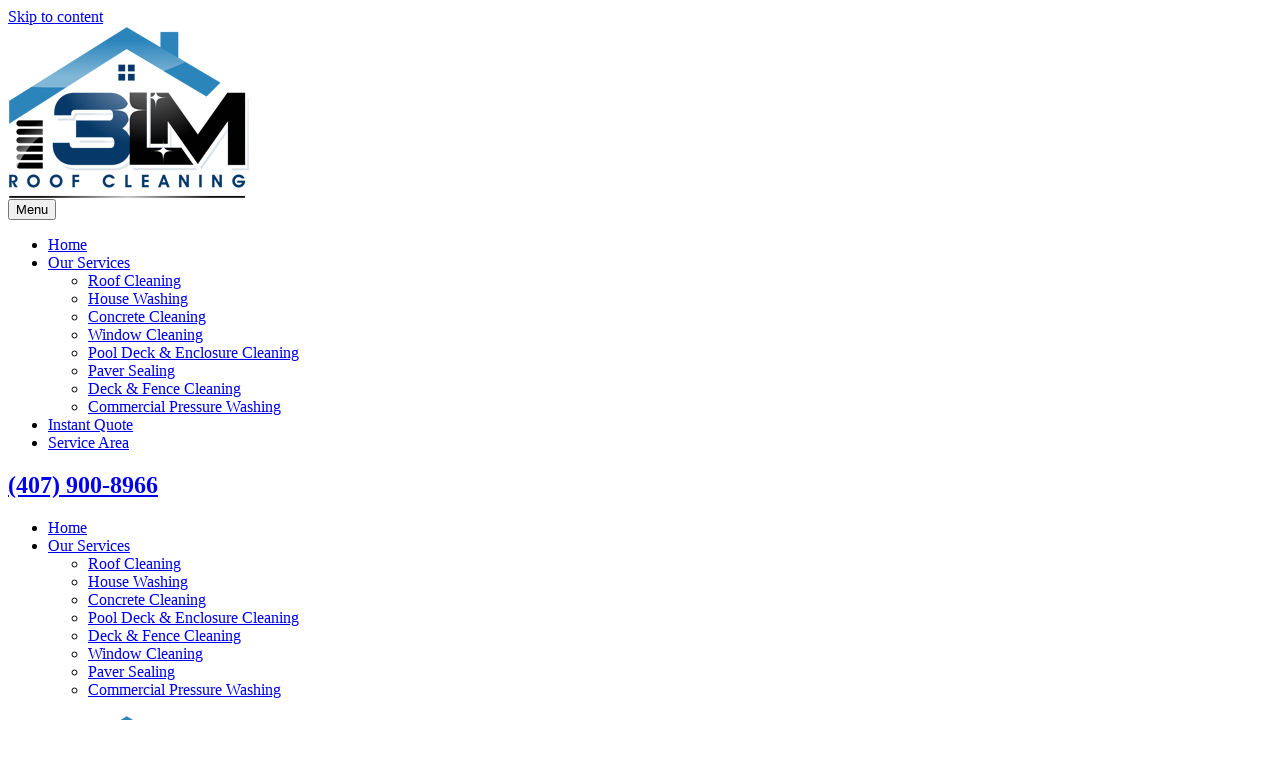

--- FILE ---
content_type: text/html; charset=UTF-8
request_url: https://www.3lmroofcleaningorlando.com/
body_size: 19873
content:
<!DOCTYPE html>
<html dir="ltr" lang="en-US" prefix="og: https://ogp.me/ns#">
<head>
<meta charset="UTF-8" />
<meta name='viewport' content='width=device-width, initial-scale=1.0' />
<meta http-equiv='X-UA-Compatible' content='IE=edge' />
<link rel="profile" href="https://gmpg.org/xfn/11" />
<title>Roof Cleaning Orlando &amp; Pressure Washing 407.900.8966</title>

		<!-- All in One SEO 4.9.3 - aioseo.com -->
	<meta name="description" content="Orlando Roof Cleaning &amp; Washing - Safe Non Pressure Roof Cleaning Orlando and Exterior Pressure Washing Service in the Central Florida Area. 407.900.8966" />
	<meta name="robots" content="max-image-preview:large" />
	<meta name="google-site-verification" content="5DZ8b5cywmv9Pl-thcYrjQOYvxyU4ND3Ch9hiwkovvc" />
	<meta name="keywords" content="roof cleaning orlando,orlando roof cleaning,black streak removal orlando" />
	<link rel="canonical" href="https://www.3lmroofcleaningorlando.com/" />
	<meta name="generator" content="All in One SEO (AIOSEO) 4.9.3" />
		<meta property="og:locale" content="en_US" />
		<meta property="og:site_name" content="3LM Roof Cleaning | Roof Cleaning Orlando FL" />
		<meta property="og:type" content="article" />
		<meta property="og:title" content="Roof Cleaning Orlando &amp; Pressure Washing 407.900.8966" />
		<meta property="og:description" content="Orlando Roof Cleaning &amp; Washing - Safe Non Pressure Roof Cleaning Orlando and Exterior Pressure Washing Service in the Central Florida Area. 407.900.8966" />
		<meta property="og:url" content="https://www.3lmroofcleaningorlando.com/" />
		<meta property="article:published_time" content="2015-10-27T07:54:59+00:00" />
		<meta property="article:modified_time" content="2021-05-11T19:05:04+00:00" />
		<meta name="twitter:card" content="summary" />
		<meta name="twitter:title" content="Roof Cleaning Orlando &amp; Pressure Washing 407.900.8966" />
		<meta name="twitter:description" content="Orlando Roof Cleaning &amp; Washing - Safe Non Pressure Roof Cleaning Orlando and Exterior Pressure Washing Service in the Central Florida Area. 407.900.8966" />
		<script type="application/ld+json" class="aioseo-schema">
			{"@context":"https:\/\/schema.org","@graph":[{"@type":"BreadcrumbList","@id":"https:\/\/www.3lmroofcleaningorlando.com\/#breadcrumblist","itemListElement":[{"@type":"ListItem","@id":"https:\/\/www.3lmroofcleaningorlando.com#listItem","position":1,"name":"Home"}]},{"@type":"Organization","@id":"https:\/\/www.3lmroofcleaningorlando.com\/#organization","name":"3LM Roof Cleaning","description":"Roof Cleaning Orlando FL","url":"https:\/\/www.3lmroofcleaningorlando.com\/"},{"@type":"WebPage","@id":"https:\/\/www.3lmroofcleaningorlando.com\/#webpage","url":"https:\/\/www.3lmroofcleaningorlando.com\/","name":"Roof Cleaning Orlando & Pressure Washing 407.900.8966","description":"Orlando Roof Cleaning & Washing - Safe Non Pressure Roof Cleaning Orlando and Exterior Pressure Washing Service in the Central Florida Area. 407.900.8966","inLanguage":"en-US","isPartOf":{"@id":"https:\/\/www.3lmroofcleaningorlando.com\/#website"},"breadcrumb":{"@id":"https:\/\/www.3lmroofcleaningorlando.com\/#breadcrumblist"},"datePublished":"2015-10-27T07:54:59+00:00","dateModified":"2021-05-11T19:05:04+00:00"},{"@type":"WebSite","@id":"https:\/\/www.3lmroofcleaningorlando.com\/#website","url":"https:\/\/www.3lmroofcleaningorlando.com\/","name":"3LM Roof Cleaning","description":"Roof Cleaning Orlando FL","inLanguage":"en-US","publisher":{"@id":"https:\/\/www.3lmroofcleaningorlando.com\/#organization"}}]}
		</script>
		<!-- All in One SEO -->

	<!-- Pixel Cat Facebook Pixel Code -->
	<script>
	!function(f,b,e,v,n,t,s){if(f.fbq)return;n=f.fbq=function(){n.callMethod?
	n.callMethod.apply(n,arguments):n.queue.push(arguments)};if(!f._fbq)f._fbq=n;
	n.push=n;n.loaded=!0;n.version='2.0';n.queue=[];t=b.createElement(e);t.async=!0;
	t.src=v;s=b.getElementsByTagName(e)[0];s.parentNode.insertBefore(t,s)}(window,
	document,'script','https://connect.facebook.net/en_US/fbevents.js' );
	fbq( 'init', '1297166260457607' );	</script>
	<!-- DO NOT MODIFY -->
	<!-- End Facebook Pixel Code -->
	<link rel='dns-prefetch' href='//fonts.googleapis.com' />
<link href='https://fonts.gstatic.com' crossorigin rel='preconnect' />
<link rel="alternate" type="application/rss+xml" title="3LM Roof Cleaning &raquo; Feed" href="https://www.3lmroofcleaningorlando.com/feed/" />
<link rel="alternate" title="oEmbed (JSON)" type="application/json+oembed" href="https://www.3lmroofcleaningorlando.com/wp-json/oembed/1.0/embed?url=https%3A%2F%2Fwww.3lmroofcleaningorlando.com%2F" />
<link rel="alternate" title="oEmbed (XML)" type="text/xml+oembed" href="https://www.3lmroofcleaningorlando.com/wp-json/oembed/1.0/embed?url=https%3A%2F%2Fwww.3lmroofcleaningorlando.com%2F&#038;format=xml" />
<style id='wp-img-auto-sizes-contain-inline-css'>
img:is([sizes=auto i],[sizes^="auto," i]){contain-intrinsic-size:3000px 1500px}
/*# sourceURL=wp-img-auto-sizes-contain-inline-css */
</style>
<link rel='stylesheet' id='formidable-css' href='https://www.3lmroofcleaningorlando.com/wp-admin/admin-ajax.php?action=frmpro_css&#038;ver=111031' media='all' />
<style id='wp-emoji-styles-inline-css'>

	img.wp-smiley, img.emoji {
		display: inline !important;
		border: none !important;
		box-shadow: none !important;
		height: 1em !important;
		width: 1em !important;
		margin: 0 0.07em !important;
		vertical-align: -0.1em !important;
		background: none !important;
		padding: 0 !important;
	}
/*# sourceURL=wp-emoji-styles-inline-css */
</style>
<style id='wp-block-library-inline-css'>
:root{--wp-block-synced-color:#7a00df;--wp-block-synced-color--rgb:122,0,223;--wp-bound-block-color:var(--wp-block-synced-color);--wp-editor-canvas-background:#ddd;--wp-admin-theme-color:#007cba;--wp-admin-theme-color--rgb:0,124,186;--wp-admin-theme-color-darker-10:#006ba1;--wp-admin-theme-color-darker-10--rgb:0,107,160.5;--wp-admin-theme-color-darker-20:#005a87;--wp-admin-theme-color-darker-20--rgb:0,90,135;--wp-admin-border-width-focus:2px}@media (min-resolution:192dpi){:root{--wp-admin-border-width-focus:1.5px}}.wp-element-button{cursor:pointer}:root .has-very-light-gray-background-color{background-color:#eee}:root .has-very-dark-gray-background-color{background-color:#313131}:root .has-very-light-gray-color{color:#eee}:root .has-very-dark-gray-color{color:#313131}:root .has-vivid-green-cyan-to-vivid-cyan-blue-gradient-background{background:linear-gradient(135deg,#00d084,#0693e3)}:root .has-purple-crush-gradient-background{background:linear-gradient(135deg,#34e2e4,#4721fb 50%,#ab1dfe)}:root .has-hazy-dawn-gradient-background{background:linear-gradient(135deg,#faaca8,#dad0ec)}:root .has-subdued-olive-gradient-background{background:linear-gradient(135deg,#fafae1,#67a671)}:root .has-atomic-cream-gradient-background{background:linear-gradient(135deg,#fdd79a,#004a59)}:root .has-nightshade-gradient-background{background:linear-gradient(135deg,#330968,#31cdcf)}:root .has-midnight-gradient-background{background:linear-gradient(135deg,#020381,#2874fc)}:root{--wp--preset--font-size--normal:16px;--wp--preset--font-size--huge:42px}.has-regular-font-size{font-size:1em}.has-larger-font-size{font-size:2.625em}.has-normal-font-size{font-size:var(--wp--preset--font-size--normal)}.has-huge-font-size{font-size:var(--wp--preset--font-size--huge)}.has-text-align-center{text-align:center}.has-text-align-left{text-align:left}.has-text-align-right{text-align:right}.has-fit-text{white-space:nowrap!important}#end-resizable-editor-section{display:none}.aligncenter{clear:both}.items-justified-left{justify-content:flex-start}.items-justified-center{justify-content:center}.items-justified-right{justify-content:flex-end}.items-justified-space-between{justify-content:space-between}.screen-reader-text{border:0;clip-path:inset(50%);height:1px;margin:-1px;overflow:hidden;padding:0;position:absolute;width:1px;word-wrap:normal!important}.screen-reader-text:focus{background-color:#ddd;clip-path:none;color:#444;display:block;font-size:1em;height:auto;left:5px;line-height:normal;padding:15px 23px 14px;text-decoration:none;top:5px;width:auto;z-index:100000}html :where(.has-border-color){border-style:solid}html :where([style*=border-top-color]){border-top-style:solid}html :where([style*=border-right-color]){border-right-style:solid}html :where([style*=border-bottom-color]){border-bottom-style:solid}html :where([style*=border-left-color]){border-left-style:solid}html :where([style*=border-width]){border-style:solid}html :where([style*=border-top-width]){border-top-style:solid}html :where([style*=border-right-width]){border-right-style:solid}html :where([style*=border-bottom-width]){border-bottom-style:solid}html :where([style*=border-left-width]){border-left-style:solid}html :where(img[class*=wp-image-]){height:auto;max-width:100%}:where(figure){margin:0 0 1em}html :where(.is-position-sticky){--wp-admin--admin-bar--position-offset:var(--wp-admin--admin-bar--height,0px)}@media screen and (max-width:600px){html :where(.is-position-sticky){--wp-admin--admin-bar--position-offset:0px}}

/*# sourceURL=wp-block-library-inline-css */
</style><style id='global-styles-inline-css'>
:root{--wp--preset--aspect-ratio--square: 1;--wp--preset--aspect-ratio--4-3: 4/3;--wp--preset--aspect-ratio--3-4: 3/4;--wp--preset--aspect-ratio--3-2: 3/2;--wp--preset--aspect-ratio--2-3: 2/3;--wp--preset--aspect-ratio--16-9: 16/9;--wp--preset--aspect-ratio--9-16: 9/16;--wp--preset--color--black: #000000;--wp--preset--color--cyan-bluish-gray: #abb8c3;--wp--preset--color--white: #ffffff;--wp--preset--color--pale-pink: #f78da7;--wp--preset--color--vivid-red: #cf2e2e;--wp--preset--color--luminous-vivid-orange: #ff6900;--wp--preset--color--luminous-vivid-amber: #fcb900;--wp--preset--color--light-green-cyan: #7bdcb5;--wp--preset--color--vivid-green-cyan: #00d084;--wp--preset--color--pale-cyan-blue: #8ed1fc;--wp--preset--color--vivid-cyan-blue: #0693e3;--wp--preset--color--vivid-purple: #9b51e0;--wp--preset--color--fl-heading-text: #063968;--wp--preset--color--fl-body-bg: #ffffff;--wp--preset--color--fl-body-text: #303030;--wp--preset--color--fl-accent: #2b7bb9;--wp--preset--color--fl-accent-hover: #2b7bb9;--wp--preset--color--fl-topbar-bg: #ffffff;--wp--preset--color--fl-topbar-text: #000000;--wp--preset--color--fl-topbar-link: #428bca;--wp--preset--color--fl-topbar-hover: #428bca;--wp--preset--color--fl-header-bg: #ffffff;--wp--preset--color--fl-header-text: #063968;--wp--preset--color--fl-header-link: #063968;--wp--preset--color--fl-header-hover: #2b85bb;--wp--preset--color--fl-nav-bg: #ffffff;--wp--preset--color--fl-nav-link: #063968;--wp--preset--color--fl-nav-hover: #2b85bb;--wp--preset--color--fl-content-bg: #ffffff;--wp--preset--color--fl-footer-widgets-bg: #ffffff;--wp--preset--color--fl-footer-widgets-text: #000000;--wp--preset--color--fl-footer-widgets-link: #428bca;--wp--preset--color--fl-footer-widgets-hover: #428bca;--wp--preset--color--fl-footer-bg: #212121;--wp--preset--color--fl-footer-text: #757575;--wp--preset--color--fl-footer-link: #757575;--wp--preset--color--fl-footer-hover: #ffffff;--wp--preset--gradient--vivid-cyan-blue-to-vivid-purple: linear-gradient(135deg,rgb(6,147,227) 0%,rgb(155,81,224) 100%);--wp--preset--gradient--light-green-cyan-to-vivid-green-cyan: linear-gradient(135deg,rgb(122,220,180) 0%,rgb(0,208,130) 100%);--wp--preset--gradient--luminous-vivid-amber-to-luminous-vivid-orange: linear-gradient(135deg,rgb(252,185,0) 0%,rgb(255,105,0) 100%);--wp--preset--gradient--luminous-vivid-orange-to-vivid-red: linear-gradient(135deg,rgb(255,105,0) 0%,rgb(207,46,46) 100%);--wp--preset--gradient--very-light-gray-to-cyan-bluish-gray: linear-gradient(135deg,rgb(238,238,238) 0%,rgb(169,184,195) 100%);--wp--preset--gradient--cool-to-warm-spectrum: linear-gradient(135deg,rgb(74,234,220) 0%,rgb(151,120,209) 20%,rgb(207,42,186) 40%,rgb(238,44,130) 60%,rgb(251,105,98) 80%,rgb(254,248,76) 100%);--wp--preset--gradient--blush-light-purple: linear-gradient(135deg,rgb(255,206,236) 0%,rgb(152,150,240) 100%);--wp--preset--gradient--blush-bordeaux: linear-gradient(135deg,rgb(254,205,165) 0%,rgb(254,45,45) 50%,rgb(107,0,62) 100%);--wp--preset--gradient--luminous-dusk: linear-gradient(135deg,rgb(255,203,112) 0%,rgb(199,81,192) 50%,rgb(65,88,208) 100%);--wp--preset--gradient--pale-ocean: linear-gradient(135deg,rgb(255,245,203) 0%,rgb(182,227,212) 50%,rgb(51,167,181) 100%);--wp--preset--gradient--electric-grass: linear-gradient(135deg,rgb(202,248,128) 0%,rgb(113,206,126) 100%);--wp--preset--gradient--midnight: linear-gradient(135deg,rgb(2,3,129) 0%,rgb(40,116,252) 100%);--wp--preset--font-size--small: 13px;--wp--preset--font-size--medium: 20px;--wp--preset--font-size--large: 36px;--wp--preset--font-size--x-large: 42px;--wp--preset--spacing--20: 0.44rem;--wp--preset--spacing--30: 0.67rem;--wp--preset--spacing--40: 1rem;--wp--preset--spacing--50: 1.5rem;--wp--preset--spacing--60: 2.25rem;--wp--preset--spacing--70: 3.38rem;--wp--preset--spacing--80: 5.06rem;--wp--preset--shadow--natural: 6px 6px 9px rgba(0, 0, 0, 0.2);--wp--preset--shadow--deep: 12px 12px 50px rgba(0, 0, 0, 0.4);--wp--preset--shadow--sharp: 6px 6px 0px rgba(0, 0, 0, 0.2);--wp--preset--shadow--outlined: 6px 6px 0px -3px rgb(255, 255, 255), 6px 6px rgb(0, 0, 0);--wp--preset--shadow--crisp: 6px 6px 0px rgb(0, 0, 0);}:where(.is-layout-flex){gap: 0.5em;}:where(.is-layout-grid){gap: 0.5em;}body .is-layout-flex{display: flex;}.is-layout-flex{flex-wrap: wrap;align-items: center;}.is-layout-flex > :is(*, div){margin: 0;}body .is-layout-grid{display: grid;}.is-layout-grid > :is(*, div){margin: 0;}:where(.wp-block-columns.is-layout-flex){gap: 2em;}:where(.wp-block-columns.is-layout-grid){gap: 2em;}:where(.wp-block-post-template.is-layout-flex){gap: 1.25em;}:where(.wp-block-post-template.is-layout-grid){gap: 1.25em;}.has-black-color{color: var(--wp--preset--color--black) !important;}.has-cyan-bluish-gray-color{color: var(--wp--preset--color--cyan-bluish-gray) !important;}.has-white-color{color: var(--wp--preset--color--white) !important;}.has-pale-pink-color{color: var(--wp--preset--color--pale-pink) !important;}.has-vivid-red-color{color: var(--wp--preset--color--vivid-red) !important;}.has-luminous-vivid-orange-color{color: var(--wp--preset--color--luminous-vivid-orange) !important;}.has-luminous-vivid-amber-color{color: var(--wp--preset--color--luminous-vivid-amber) !important;}.has-light-green-cyan-color{color: var(--wp--preset--color--light-green-cyan) !important;}.has-vivid-green-cyan-color{color: var(--wp--preset--color--vivid-green-cyan) !important;}.has-pale-cyan-blue-color{color: var(--wp--preset--color--pale-cyan-blue) !important;}.has-vivid-cyan-blue-color{color: var(--wp--preset--color--vivid-cyan-blue) !important;}.has-vivid-purple-color{color: var(--wp--preset--color--vivid-purple) !important;}.has-black-background-color{background-color: var(--wp--preset--color--black) !important;}.has-cyan-bluish-gray-background-color{background-color: var(--wp--preset--color--cyan-bluish-gray) !important;}.has-white-background-color{background-color: var(--wp--preset--color--white) !important;}.has-pale-pink-background-color{background-color: var(--wp--preset--color--pale-pink) !important;}.has-vivid-red-background-color{background-color: var(--wp--preset--color--vivid-red) !important;}.has-luminous-vivid-orange-background-color{background-color: var(--wp--preset--color--luminous-vivid-orange) !important;}.has-luminous-vivid-amber-background-color{background-color: var(--wp--preset--color--luminous-vivid-amber) !important;}.has-light-green-cyan-background-color{background-color: var(--wp--preset--color--light-green-cyan) !important;}.has-vivid-green-cyan-background-color{background-color: var(--wp--preset--color--vivid-green-cyan) !important;}.has-pale-cyan-blue-background-color{background-color: var(--wp--preset--color--pale-cyan-blue) !important;}.has-vivid-cyan-blue-background-color{background-color: var(--wp--preset--color--vivid-cyan-blue) !important;}.has-vivid-purple-background-color{background-color: var(--wp--preset--color--vivid-purple) !important;}.has-black-border-color{border-color: var(--wp--preset--color--black) !important;}.has-cyan-bluish-gray-border-color{border-color: var(--wp--preset--color--cyan-bluish-gray) !important;}.has-white-border-color{border-color: var(--wp--preset--color--white) !important;}.has-pale-pink-border-color{border-color: var(--wp--preset--color--pale-pink) !important;}.has-vivid-red-border-color{border-color: var(--wp--preset--color--vivid-red) !important;}.has-luminous-vivid-orange-border-color{border-color: var(--wp--preset--color--luminous-vivid-orange) !important;}.has-luminous-vivid-amber-border-color{border-color: var(--wp--preset--color--luminous-vivid-amber) !important;}.has-light-green-cyan-border-color{border-color: var(--wp--preset--color--light-green-cyan) !important;}.has-vivid-green-cyan-border-color{border-color: var(--wp--preset--color--vivid-green-cyan) !important;}.has-pale-cyan-blue-border-color{border-color: var(--wp--preset--color--pale-cyan-blue) !important;}.has-vivid-cyan-blue-border-color{border-color: var(--wp--preset--color--vivid-cyan-blue) !important;}.has-vivid-purple-border-color{border-color: var(--wp--preset--color--vivid-purple) !important;}.has-vivid-cyan-blue-to-vivid-purple-gradient-background{background: var(--wp--preset--gradient--vivid-cyan-blue-to-vivid-purple) !important;}.has-light-green-cyan-to-vivid-green-cyan-gradient-background{background: var(--wp--preset--gradient--light-green-cyan-to-vivid-green-cyan) !important;}.has-luminous-vivid-amber-to-luminous-vivid-orange-gradient-background{background: var(--wp--preset--gradient--luminous-vivid-amber-to-luminous-vivid-orange) !important;}.has-luminous-vivid-orange-to-vivid-red-gradient-background{background: var(--wp--preset--gradient--luminous-vivid-orange-to-vivid-red) !important;}.has-very-light-gray-to-cyan-bluish-gray-gradient-background{background: var(--wp--preset--gradient--very-light-gray-to-cyan-bluish-gray) !important;}.has-cool-to-warm-spectrum-gradient-background{background: var(--wp--preset--gradient--cool-to-warm-spectrum) !important;}.has-blush-light-purple-gradient-background{background: var(--wp--preset--gradient--blush-light-purple) !important;}.has-blush-bordeaux-gradient-background{background: var(--wp--preset--gradient--blush-bordeaux) !important;}.has-luminous-dusk-gradient-background{background: var(--wp--preset--gradient--luminous-dusk) !important;}.has-pale-ocean-gradient-background{background: var(--wp--preset--gradient--pale-ocean) !important;}.has-electric-grass-gradient-background{background: var(--wp--preset--gradient--electric-grass) !important;}.has-midnight-gradient-background{background: var(--wp--preset--gradient--midnight) !important;}.has-small-font-size{font-size: var(--wp--preset--font-size--small) !important;}.has-medium-font-size{font-size: var(--wp--preset--font-size--medium) !important;}.has-large-font-size{font-size: var(--wp--preset--font-size--large) !important;}.has-x-large-font-size{font-size: var(--wp--preset--font-size--x-large) !important;}
/*# sourceURL=global-styles-inline-css */
</style>

<style id='classic-theme-styles-inline-css'>
/*! This file is auto-generated */
.wp-block-button__link{color:#fff;background-color:#32373c;border-radius:9999px;box-shadow:none;text-decoration:none;padding:calc(.667em + 2px) calc(1.333em + 2px);font-size:1.125em}.wp-block-file__button{background:#32373c;color:#fff;text-decoration:none}
/*# sourceURL=/wp-includes/css/classic-themes.min.css */
</style>
<link rel='stylesheet' id='yui3-css' href='https://www.3lmroofcleaningorlando.com/wp-content/plugins/Archive/css/yui3.css?ver=2.3.0.3' media='all' />
<link rel='stylesheet' id='fl-slideshow-css' href='https://www.3lmroofcleaningorlando.com/wp-content/plugins/Archive/css/fl-slideshow.min.css?ver=2.3.0.3' media='all' />
<link rel='stylesheet' id='font-awesome-5-css' href='https://www.3lmroofcleaningorlando.com/wp-content/plugins/Archive/fonts/fontawesome/5.12.0/css/all.min.css?ver=2.3.0.3' media='all' />
<link rel='stylesheet' id='baslider-foundation-css' href='https://www.3lmroofcleaningorlando.com/wp-content/plugins/bb-ultimate-addon/modules/uabb-beforeafterslider/css/foundation.css' media='all' />
<link rel='stylesheet' id='baslider-twentytwenty-css' href='https://www.3lmroofcleaningorlando.com/wp-content/plugins/bb-ultimate-addon/modules/uabb-beforeafterslider/css/twentytwenty.css' media='all' />
<link rel='stylesheet' id='fl-builder-layout-5-css' href='https://www.3lmroofcleaningorlando.com/wp-content/uploads/Archive/cache/5-layout.css?ver=63b465a777e00ca69ae5b82124977f9e' media='all' />
<link rel='stylesheet' id='wp-review-slider-pro-public_combine-css' href='https://www.3lmroofcleaningorlando.com/wp-content/plugins/wp-google-places-review-slider/public/css/wprev-public_combine.css?ver=17.7' media='all' />
<link rel='stylesheet' id='jquery-magnificpopup-css' href='https://www.3lmroofcleaningorlando.com/wp-content/plugins/Archive/css/jquery.magnificpopup.min.css?ver=2.3.0.3' media='all' />
<link rel='stylesheet' id='bootstrap-4-css' href='https://www.3lmroofcleaningorlando.com/wp-content/themes/bb-theme/css/bootstrap-4.min.css?ver=1.7.19.1' media='all' />
<link rel='stylesheet' id='fl-automator-skin-css' href='https://www.3lmroofcleaningorlando.com/wp-content/uploads/bb-theme/skin-694330cae9c19.css?ver=1.7.19.1' media='all' />
<link rel='stylesheet' id='fl-child-theme-css' href='https://www.3lmroofcleaningorlando.com/wp-content/themes/bb-theme-child/style.css?ver=6.9' media='all' />
<link rel='stylesheet' id='pp-animate-css' href='https://www.3lmroofcleaningorlando.com/wp-content/plugins/bbpowerpack/assets/css/animate.min.css?ver=3.5.1' media='all' />
<link rel='stylesheet' id='fl-builder-google-fonts-c3fb62e240795ca5a292c127f96deffc-css' href='//fonts.googleapis.com/css?family=Lato%3A700%2C300%2C400%7CPacifico%3A400%7CNothing+You+Could+Do%3A400&#038;ver=6.9' media='all' />
<script src="https://www.3lmroofcleaningorlando.com/wp-includes/js/jquery/jquery.min.js?ver=3.7.1" id="jquery-core-js"></script>
<script src="https://www.3lmroofcleaningorlando.com/wp-includes/js/jquery/jquery-migrate.min.js?ver=3.4.1" id="jquery-migrate-js"></script>
<script src="https://www.3lmroofcleaningorlando.com/wp-includes/js/imagesloaded.min.js?ver=6.9" id="imagesloaded-js"></script>
<link rel="https://api.w.org/" href="https://www.3lmroofcleaningorlando.com/wp-json/" /><link rel="alternate" title="JSON" type="application/json" href="https://www.3lmroofcleaningorlando.com/wp-json/wp/v2/pages/5" /><link rel="EditURI" type="application/rsd+xml" title="RSD" href="https://www.3lmroofcleaningorlando.com/xmlrpc.php?rsd" />
<meta name="generator" content="WordPress 6.9" />
<link rel='shortlink' href='https://www.3lmroofcleaningorlando.com/' />
		<script>
			var bb_powerpack = {
				version: '2.40.10',
				getAjaxUrl: function() { return atob( 'aHR0cHM6Ly93d3cuM2xtcm9vZmNsZWFuaW5nb3JsYW5kby5jb20vd3AtYWRtaW4vYWRtaW4tYWpheC5waHA=' ); },
				callback: function() {},
				mapMarkerData: {},
				post_id: '5',
				search_term: '',
				current_page: 'https://www.3lmroofcleaningorlando.com/',
				conditionals: {
					is_front_page: true,
					is_home: false,
					is_archive: false,
					current_post_type: '',
					is_tax: false,
										is_author: false,
					current_author: false,
					is_search: false,
									}
			};
		</script>
		
<!--BEGIN: TRACKING CODE MANAGER (v2.5.0) BY INTELLYWP.COM IN HEAD//-->
<script async src="//326918.tctm.co/t.js"></script>
<!--END: https://wordpress.org/plugins/tracking-code-manager IN HEAD//--><script>document.documentElement.className += " js";</script>
<link rel="icon" href="https://www.3lmroofcleaningorlando.com/wp-content/uploads/2015/10/cropped-logo-32x32.png" sizes="32x32" />
<link rel="icon" href="https://www.3lmroofcleaningorlando.com/wp-content/uploads/2015/10/cropped-logo-192x192.png" sizes="192x192" />
<link rel="apple-touch-icon" href="https://www.3lmroofcleaningorlando.com/wp-content/uploads/2015/10/cropped-logo-180x180.png" />
<meta name="msapplication-TileImage" content="https://www.3lmroofcleaningorlando.com/wp-content/uploads/2015/10/cropped-logo-270x270.png" />
		<style id="wp-custom-css">
			img.fl-photo-img.wp-image-15.size-full {
    z-index: 9999;
    position: relative;
}		</style>
		<!-- Google Code for Remarketing Tag -->
<!--------------------------------------------------
Remarketing tags may not be associated with personally identifiable information or placed on pages related to sensitive categories. See more information and instructions on how to setup the tag on: http://google.com/ads/remarketingsetup
--------------------------------------------------->
<script type="text/javascript">
/* <![CDATA[ */
var google_conversion_id = 998927907;
var google_custom_params = window.google_tag_params;
var google_remarketing_only = true;
/* ]]> */
</script>
<script type="text/javascript" src="//www.googleadservices.com/pagead/conversion.js">
</script>
<noscript>
<div style="display:inline;">
<img height="1" width="1" style="border-style:none;" alt="" src="//googleads.g.doubleclick.net/pagead/viewthroughconversion/998927907/?value=0&guid=ON&script=0"/>
</div>
</noscript>

<!-- Global site tag (gtag.js) - Google Analytics -->
<script async src="https://www.googletagmanager.com/gtag/js?id=UA-65003630-1"></script>
<script>
  window.dataLayer = window.dataLayer || [];
  function gtag(){dataLayer.push(arguments);}
  gtag('js', new Date());

  gtag('config', 'UA-65003630-1');
</script><!-- Global site tag (gtag.js) - Google Analytics -->
<!-- Global site tag (gtag.js) - Google Analytics -->
<script async src="https://www.googletagmanager.com/gtag/js?id=UA-213886220-1"></script>
<script>
  window.dataLayer = window.dataLayer || [];
  function gtag(){dataLayer.push(arguments);}
  gtag('js', new Date());

  gtag('config', 'UA-213886220-1');
</script>
<link rel='stylesheet' id='fl-builder-google-fonts-ee1aea0b2b7a08149e97e06de76e7c83-css' href='//fonts.googleapis.com/css?family=Lato%3A700%2C300%7CNothing+You+Could+Do%3A400&#038;ver=6.9' media='all' />
</head>
<body class="home wp-singular page-template-default page page-id-5 wp-theme-bb-theme wp-child-theme-bb-theme-child fl-builder fl-framework-bootstrap-4 fl-preset-default fl-full-width fl-scroll-to-top fl-nav-collapse-menu" itemscope="itemscope" itemtype="https://schema.org/WebPage">
<script type="text/javascript" src="//cdn.rlets.com/capture_configs/278/c23/e88/b844129bb7c55d53be2a330.js" async="async"></script><a aria-label="Skip to content" class="fl-screen-reader-text" href="#fl-main-content">Skip to content</a><div class="fl-page">
	<header class="fl-page-header fl-page-header-fixed fl-page-nav-right fl-page-nav-toggle-button fl-page-nav-toggle-visible-mobile"  role="banner">
	<div class="fl-page-header-wrap">
		<div class="fl-page-header-container container">
			<div class="fl-page-header-row row">
				<div class="col-md-12 col-lg-3 fl-page-logo-wrap">
					<div class="fl-page-header-logo">
						<a href="https://www.3lmroofcleaningorlando.com/"><img class="fl-logo-img" loading="false" data-no-lazy="1"   itemscope itemtype="https://schema.org/ImageObject" src="https://www.3lmroofcleaningorlando.com/wp-content/uploads/2015/10/logo1.png" data-retina="" title="" width="242" data-width="242" height="173" data-height="173" alt="3LM Roof Cleaning" /><meta itemprop="name" content="3LM Roof Cleaning" /></a>
					</div>
				</div>
				<div class="col-md-12 col-lg-9 fl-page-fixed-nav-wrap">
					<div class="fl-page-nav-wrap">
						<nav class="fl-page-nav fl-nav navbar navbar-default navbar-expand-md" aria-label="Header Menu" role="navigation">
							<button type="button" class="navbar-toggle navbar-toggler" data-toggle="collapse" data-target=".fl-page-nav-collapse">
								<span>Menu</span>
							</button>
							<div class="fl-page-nav-collapse collapse navbar-collapse">
								<ul id="menu-menu" class="nav navbar-nav navbar-right menu fl-theme-menu"><li id="menu-item-19" class="menu-item menu-item-type-post_type menu-item-object-page menu-item-home current-menu-item page_item page-item-5 current_page_item menu-item-19 nav-item"><a href="https://www.3lmroofcleaningorlando.com/" aria-current="page" class="nav-link">Home</a></li>
<li id="menu-item-20" class="menu-item menu-item-type-post_type menu-item-object-page menu-item-has-children menu-item-20 nav-item"><a href="https://www.3lmroofcleaningorlando.com/our-services/" class="nav-link">Our Services</a><div class="fl-submenu-icon-wrap"><span class="fl-submenu-toggle-icon"></span></div>
<ul class="sub-menu">
	<li id="menu-item-121" class="menu-item menu-item-type-post_type menu-item-object-page menu-item-121 nav-item"><a href="https://www.3lmroofcleaningorlando.com/roof-cleaning/" class="nav-link">Roof Cleaning</a></li>
	<li id="menu-item-119" class="menu-item menu-item-type-post_type menu-item-object-page menu-item-119 nav-item"><a href="https://www.3lmroofcleaningorlando.com/house-washing/" class="nav-link">House Washing</a></li>
	<li id="menu-item-117" class="menu-item menu-item-type-post_type menu-item-object-page menu-item-117 nav-item"><a href="https://www.3lmroofcleaningorlando.com/concrete-cleaning/" class="nav-link">Concrete Cleaning</a></li>
	<li id="menu-item-1177" class="menu-item menu-item-type-post_type menu-item-object-page menu-item-1177 nav-item"><a href="https://www.3lmroofcleaningorlando.com/window-cleaning/" class="nav-link">Window Cleaning</a></li>
	<li id="menu-item-120" class="menu-item menu-item-type-post_type menu-item-object-page menu-item-120 nav-item"><a href="https://www.3lmroofcleaningorlando.com/pool-deck-enclosure-cleaning/" class="nav-link">Pool Deck &#038; Enclosure Cleaning</a></li>
	<li id="menu-item-1176" class="menu-item menu-item-type-post_type menu-item-object-page menu-item-1176 nav-item"><a href="https://www.3lmroofcleaningorlando.com/paver-sealing/" class="nav-link">Paver Sealing</a></li>
	<li id="menu-item-118" class="menu-item menu-item-type-post_type menu-item-object-page menu-item-118 nav-item"><a href="https://www.3lmroofcleaningorlando.com/deck-fence-cleaning/" class="nav-link">Deck &#038; Fence Cleaning</a></li>
	<li id="menu-item-116" class="menu-item menu-item-type-post_type menu-item-object-page menu-item-116 nav-item"><a href="https://www.3lmroofcleaningorlando.com/commercial-pressure-washing/" class="nav-link">Commercial Pressure Washing</a></li>
</ul>
</li>
<li id="menu-item-18" class="menu-item menu-item-type-post_type menu-item-object-page menu-item-18 nav-item"><a href="https://www.3lmroofcleaningorlando.com/instant-quote/" class="nav-link">Instant Quote</a></li>
<li id="menu-item-17" class="menu-item menu-item-type-post_type menu-item-object-page menu-item-17 nav-item"><a href="https://www.3lmroofcleaningorlando.com/service-area/" class="nav-link">Service Area</a></li>
</ul>							</div>
						</nav>
					</div>
				</div>
			</div>
		</div>
	</div>
</header><!-- .fl-page-header-fixed -->
	<div id="fl-main-content" class="fl-page-content" itemprop="mainContentOfPage" role="main">

		
<div class="fl-content-full container">
	<div class="row">
		<div class="fl-content col-md-12">
			<article class="fl-post post-5 page type-page status-publish hentry" id="fl-post-5" itemscope="itemscope" itemtype="https://schema.org/CreativeWork">

			<div class="fl-post-content clearfix" itemprop="text">
		<div class="fl-builder-content fl-builder-content-5 fl-builder-content-primary fl-builder-global-templates-locked" data-post-id="5"><div class="fl-row fl-row-full-width fl-row-bg-color fl-node-5c8d62cfa2a63" data-node="5c8d62cfa2a63">
	<div class="fl-row-content-wrap">
		
<div class="uabb-row-separator uabb-top-row-separator" >
</div>				<div class="fl-row-content fl-row-fixed-width fl-node-content">
		
<div class="fl-col-group fl-node-5c8d5ad88e17e" data-node="5c8d5ad88e17e">
			<div class="fl-col fl-node-5c8d5ad88e320 fl-col-has-cols" data-node="5c8d5ad88e320">
	<div class="fl-col-content fl-node-content">
	
<div class="fl-col-group fl-node-5c8d5ae3bacde fl-col-group-nested fl-col-group-equal-height fl-col-group-align-center" data-node="5c8d5ae3bacde">
			<div class="fl-col fl-node-5c8d5ae3bb3ef fl-col-small" data-node="5c8d5ae3bb3ef">
	<div class="fl-col-content fl-node-content">
	<div class="fl-module fl-module-heading fl-node-5c8d5b0e30140" data-node="5c8d5b0e30140">
	<div class="fl-module-content fl-node-content">
		<h2 class="fl-heading">
		<a href="tel:(407) 900-8966" title="(407) 900-8966" target="_self">
		<span class="fl-heading-text">(407) 900-8966</span>
		</a>
	</h2>
	</div>
</div>
	</div>
</div>
			<div class="fl-col fl-node-5c8d5ae3bb3f4 fl-col-small" data-node="5c8d5ae3bb3f4">
	<div class="fl-col-content fl-node-content">
	<div class="fl-module fl-module-html fl-node-5c8d5ca141414" data-node="5c8d5ca141414">
	<div class="fl-module-content fl-node-content">
		<div class="fl-html">
	</div>
	</div>
</div>
	</div>
</div>
			<div class="fl-col fl-node-5c8d5ae3bb3f7 fl-col-small" data-node="5c8d5ae3bb3f7">
	<div class="fl-col-content fl-node-content">
	<div class="fl-module fl-module-icon-group fl-node-5c8d5b5051b14" data-node="5c8d5b5051b14">
	<div class="fl-module-content fl-node-content">
		<div class="fl-icon-group fl-icon-group-center">

	<span class="fl-icon">
								<a href="https://www.facebook.com/3LMpressurecleaning/" target="_blank" aria-label="link to https://www.facebook.com/3LMpressurecleaning/" rel="noopener" >
							<i class="ua-icon ua-icon-facebook2" aria-hidden="true"></i>
				</a>
			</span>
	

	<span class="fl-icon">
								<a href="https://goo.gl/maps/AEfV5u2KAjp" target="_blank" aria-label="link to https://goo.gl/maps/AEfV5u2KAjp" rel="noopener" >
							<i class="fab fa-google-plus-square" aria-hidden="true"></i>
				</a>
			</span>
	

	<span class="fl-icon">
								<a href="https://www.youtube.com/channel/UC_vV5nyWrqHhuq9krv7gaYQ" target="_blank" aria-label="link to https://www.youtube.com/channel/UC_vV5nyWrqHhuq9krv7gaYQ" rel="noopener" >
							<i class="fab fa-youtube-square" aria-hidden="true"></i>
				</a>
			</span>
	

	<span class="fl-icon">
								<a href="mailto:3lmpressurecleaning@gmail.com" target="_blank" aria-label="link to mailto:3lmpressurecleaning@gmail.com" rel="noopener" >
							<i class="fas fa-envelope" aria-hidden="true"></i>
				</a>
			</span>
	
</div>
	</div>
</div>
	</div>
</div>
	</div>
	</div>
</div>
	</div>
		</div>
	</div>
</div>
<div class="fl-row fl-row-full-width fl-row-bg-color fl-node-5c8d62d8a7f1d fl-visible-desktop-medium" data-node="5c8d62d8a7f1d">
	<div class="fl-row-content-wrap">
		
<div class="uabb-row-separator uabb-top-row-separator" >
</div>				<div class="fl-row-content fl-row-fixed-width fl-node-content">
		
<div class="fl-col-group fl-node-5c8d5fe1961a4" data-node="5c8d5fe1961a4">
			<div class="fl-col fl-node-5c8d5fe196805" data-node="5c8d5fe196805">
	<div class="fl-col-content fl-node-content">
		</div>
</div>
	</div>

<div class="fl-col-group fl-node-5c8d5cf3719fb" data-node="5c8d5cf3719fb">
			<div class="fl-col fl-node-5c8d5cf371b3e fl-col-has-cols" data-node="5c8d5cf371b3e">
	<div class="fl-col-content fl-node-content">
	
<div class="fl-col-group fl-node-5c8d5ddfe548c fl-col-group-nested fl-col-group-equal-height fl-col-group-align-center" data-node="5c8d5ddfe548c">
			<div class="fl-col fl-node-5c8d5ddfe5c25 fl-col-small" data-node="5c8d5ddfe5c25">
	<div class="fl-col-content fl-node-content">
	<div class="fl-module fl-module-pp-advanced-menu fl-node-5c8d5f2217457" data-node="5c8d5f2217457">
	<div class="fl-module-content fl-node-content">
		<div class="pp-advanced-menu pp-advanced-menu-accordion-collapse pp-menu-default pp-menu-align-center pp-menu-position-below">
   	   	<div class="pp-clear"></div>
	<nav class="pp-menu-nav" aria-label="Menu" itemscope="itemscope" itemtype="https://schema.org/SiteNavigationElement">
		<ul id="menu-left-menu" class="menu pp-advanced-menu-horizontal pp-toggle-arrows"><li id="menu-item-1187" class="menu-item menu-item-type-post_type menu-item-object-page menu-item-home current-menu-item page_item page-item-5 current_page_item"><a href="https://www.3lmroofcleaningorlando.com/" aria-current="page"><span class="menu-item-text">Home</span></a></li><li id="menu-item-1197" class="menu-item menu-item-type-post_type menu-item-object-page menu-item-has-children pp-has-submenu"><div class="pp-has-submenu-container"><a href="https://www.3lmroofcleaningorlando.com/our-services/"><span class="menu-item-text">Our Services<span class="pp-menu-toggle" tabindex="0" aria-expanded="false" aria-label="Our Services: submenu" role="button"></span></span></a></div><ul class="sub-menu">	<li id="menu-item-1195" class="menu-item menu-item-type-post_type menu-item-object-page"><a href="https://www.3lmroofcleaningorlando.com/roof-cleaning/"><span class="menu-item-text">Roof Cleaning</span></a></li>	<li id="menu-item-1192" class="menu-item menu-item-type-post_type menu-item-object-page"><a href="https://www.3lmroofcleaningorlando.com/house-washing/"><span class="menu-item-text">House Washing</span></a></li>	<li id="menu-item-1189" class="menu-item menu-item-type-post_type menu-item-object-page"><a href="https://www.3lmroofcleaningorlando.com/concrete-cleaning/"><span class="menu-item-text">Concrete Cleaning</span></a></li>	<li id="menu-item-1194" class="menu-item menu-item-type-post_type menu-item-object-page"><a href="https://www.3lmroofcleaningorlando.com/pool-deck-enclosure-cleaning/"><span class="menu-item-text">Pool Deck &#038; Enclosure Cleaning</span></a></li>	<li id="menu-item-1190" class="menu-item menu-item-type-post_type menu-item-object-page"><a href="https://www.3lmroofcleaningorlando.com/deck-fence-cleaning/"><span class="menu-item-text">Deck &#038; Fence Cleaning</span></a></li>	<li id="menu-item-1196" class="menu-item menu-item-type-post_type menu-item-object-page"><a href="https://www.3lmroofcleaningorlando.com/window-cleaning/"><span class="menu-item-text">Window Cleaning</span></a></li>	<li id="menu-item-1193" class="menu-item menu-item-type-post_type menu-item-object-page"><a href="https://www.3lmroofcleaningorlando.com/paver-sealing/"><span class="menu-item-text">Paver Sealing</span></a></li>	<li id="menu-item-1188" class="menu-item menu-item-type-post_type menu-item-object-page"><a href="https://www.3lmroofcleaningorlando.com/commercial-pressure-washing/"><span class="menu-item-text">Commercial Pressure Washing</span></a></li></ul></li></ul>	</nav>
</div>
	</div>
</div>
	</div>
</div>
			<div class="fl-col fl-node-5c8d5ddfe5c2b fl-col-small" data-node="5c8d5ddfe5c2b">
	<div class="fl-col-content fl-node-content">
	<div class="fl-module fl-module-photo fl-node-5c8d5f334198b fl-animation fl-zoom-in" data-node="5c8d5f334198b" data-animation-delay="0" data-animation-duration="1">
	<div class="fl-module-content fl-node-content">
		<div class="fl-photo fl-photo-align-center" itemscope itemtype="https://schema.org/ImageObject">
	<div class="fl-photo-content fl-photo-img-png">
				<a href="https://www.3lmroofcleaningorlando.com/" target="_self" itemprop="url">
				<img loading="lazy" decoding="async" class="fl-photo-img wp-image-15 size-full" src="https://www.3lmroofcleaningorlando.com/wp-content/uploads/2015/10/logo1.png" alt="3LM Roof Cleaning Orlando" itemprop="image" height="173" width="242" title="3LM Roof Cleaning Orlando"  />
				</a>
					</div>
	</div>
	</div>
</div>
	</div>
</div>
			<div class="fl-col fl-node-5c8d5ddfe5c2e fl-col-small" data-node="5c8d5ddfe5c2e">
	<div class="fl-col-content fl-node-content">
	<div class="fl-module fl-module-pp-advanced-menu fl-node-5c8d5e5c48d47" data-node="5c8d5e5c48d47">
	<div class="fl-module-content fl-node-content">
		<div class="pp-advanced-menu pp-advanced-menu-accordion-collapse pp-menu-default pp-menu-align-center pp-menu-position-below">
   	   	<div class="pp-clear"></div>
	<nav class="pp-menu-nav" aria-label="Menu" itemscope="itemscope" itemtype="https://schema.org/SiteNavigationElement">
		<ul id="menu-right-menu" class="menu pp-advanced-menu-horizontal pp-toggle-arrows"><li id="menu-item-1198" class="menu-item menu-item-type-post_type menu-item-object-page"><a href="https://www.3lmroofcleaningorlando.com/instant-quote/"><span class="menu-item-text">Instant Quote</span></a></li><li id="menu-item-1199" class="menu-item menu-item-type-post_type menu-item-object-page"><a href="https://www.3lmroofcleaningorlando.com/service-area/"><span class="menu-item-text">Service Area</span></a></li></ul>	</nav>
</div>
	</div>
</div>
	</div>
</div>
	</div>
	</div>
</div>
	</div>
		</div>
	</div>
</div>
<div class="fl-row fl-row-full-width fl-row-bg-color fl-node-5c8efc8f68525 fl-visible-mobile" data-node="5c8efc8f68525">
	<div class="fl-row-content-wrap">
		
<div class="uabb-row-separator uabb-top-row-separator" >
</div>				<div class="fl-row-content fl-row-fixed-width fl-node-content">
		
<div class="fl-col-group fl-node-5c8efc8f55c1d" data-node="5c8efc8f55c1d">
			<div class="fl-col fl-node-5c8efc8f55c20 fl-col-has-cols" data-node="5c8efc8f55c20">
	<div class="fl-col-content fl-node-content">
	
<div class="fl-col-group fl-node-5c8efc8f55c21 fl-col-group-nested fl-col-group-equal-height fl-col-group-align-center" data-node="5c8efc8f55c21">
			<div class="fl-col fl-node-5c8efc8f55c22 fl-col-small" data-node="5c8efc8f55c22">
	<div class="fl-col-content fl-node-content">
	<div class="fl-module fl-module-photo fl-node-5c8efc8f55c24 fl-animation fl-zoom-in" data-node="5c8efc8f55c24" data-animation-delay="0" data-animation-duration="1">
	<div class="fl-module-content fl-node-content">
		<div class="fl-photo fl-photo-align-center" itemscope itemtype="https://schema.org/ImageObject">
	<div class="fl-photo-content fl-photo-img-png">
				<a href="https://www.3lmroofcleaningorlando.com/" target="_self" itemprop="url">
				<img loading="lazy" decoding="async" class="fl-photo-img wp-image-15 size-full" src="https://www.3lmroofcleaningorlando.com/wp-content/uploads/2015/10/logo1.png" alt="3LM Roof Cleaning Orlando" itemprop="image" height="173" width="242" title="3LM Roof Cleaning Orlando"  />
				</a>
					</div>
	</div>
	</div>
</div>
	</div>
</div>
			<div class="fl-col fl-node-5c8efc8f55c23 fl-col-small" data-node="5c8efc8f55c23">
	<div class="fl-col-content fl-node-content">
	<div class="fl-module fl-module-pp-advanced-menu fl-node-5c8efc8f55c25" data-node="5c8efc8f55c25">
	<div class="fl-module-content fl-node-content">
		<div class="pp-advanced-menu pp-advanced-menu-accordion-collapse pp-menu-default pp-menu-align-center pp-menu-position-below">
   				<div class="pp-advanced-menu-mobile">
			<button class="pp-advanced-menu-mobile-toggle text" tabindex="0" aria-label="Menu" aria-expanded="false">
				<span class="pp-advanced-menu-mobile-toggle-label">Menu</span>			</button>
			</div>
			   	<div class="pp-clear"></div>
	<nav class="pp-menu-nav" aria-label="Menu" itemscope="itemscope" itemtype="https://schema.org/SiteNavigationElement">
		<ul id="menu-menu-1" class="menu pp-advanced-menu-horizontal pp-toggle-arrows"><li id="menu-item-19" class="menu-item menu-item-type-post_type menu-item-object-page menu-item-home current-menu-item page_item page-item-5 current_page_item"><a href="https://www.3lmroofcleaningorlando.com/" aria-current="page"><span class="menu-item-text">Home</span></a></li><li id="menu-item-20" class="menu-item menu-item-type-post_type menu-item-object-page menu-item-has-children pp-has-submenu"><div class="pp-has-submenu-container"><a href="https://www.3lmroofcleaningorlando.com/our-services/"><span class="menu-item-text">Our Services<span class="pp-menu-toggle" tabindex="0" aria-expanded="false" aria-label="Our Services: submenu" role="button"></span></span></a></div><ul class="sub-menu">	<li id="menu-item-121" class="menu-item menu-item-type-post_type menu-item-object-page"><a href="https://www.3lmroofcleaningorlando.com/roof-cleaning/"><span class="menu-item-text">Roof Cleaning</span></a></li>	<li id="menu-item-119" class="menu-item menu-item-type-post_type menu-item-object-page"><a href="https://www.3lmroofcleaningorlando.com/house-washing/"><span class="menu-item-text">House Washing</span></a></li>	<li id="menu-item-117" class="menu-item menu-item-type-post_type menu-item-object-page"><a href="https://www.3lmroofcleaningorlando.com/concrete-cleaning/"><span class="menu-item-text">Concrete Cleaning</span></a></li>	<li id="menu-item-1177" class="menu-item menu-item-type-post_type menu-item-object-page"><a href="https://www.3lmroofcleaningorlando.com/window-cleaning/"><span class="menu-item-text">Window Cleaning</span></a></li>	<li id="menu-item-120" class="menu-item menu-item-type-post_type menu-item-object-page"><a href="https://www.3lmroofcleaningorlando.com/pool-deck-enclosure-cleaning/"><span class="menu-item-text">Pool Deck &#038; Enclosure Cleaning</span></a></li>	<li id="menu-item-1176" class="menu-item menu-item-type-post_type menu-item-object-page"><a href="https://www.3lmroofcleaningorlando.com/paver-sealing/"><span class="menu-item-text">Paver Sealing</span></a></li>	<li id="menu-item-118" class="menu-item menu-item-type-post_type menu-item-object-page"><a href="https://www.3lmroofcleaningorlando.com/deck-fence-cleaning/"><span class="menu-item-text">Deck &#038; Fence Cleaning</span></a></li>	<li id="menu-item-116" class="menu-item menu-item-type-post_type menu-item-object-page"><a href="https://www.3lmroofcleaningorlando.com/commercial-pressure-washing/"><span class="menu-item-text">Commercial Pressure Washing</span></a></li></ul></li><li id="menu-item-18" class="menu-item menu-item-type-post_type menu-item-object-page"><a href="https://www.3lmroofcleaningorlando.com/instant-quote/"><span class="menu-item-text">Instant Quote</span></a></li><li id="menu-item-17" class="menu-item menu-item-type-post_type menu-item-object-page"><a href="https://www.3lmroofcleaningorlando.com/service-area/"><span class="menu-item-text">Service Area</span></a></li></ul>	</nav>
</div>
	</div>
</div>
	</div>
</div>
	</div>
	</div>
</div>
	</div>
		</div>
	</div>
</div>
<div class="fl-row fl-row-full-width fl-row-bg-slideshow fl-node-5c8d57a807193" data-node="5c8d57a807193">
	<div class="fl-row-content-wrap">
		
<div class="uabb-row-separator uabb-top-row-separator" >
</div><div class="fl-bg-slideshow"></div>				<div class="fl-row-content fl-row-full-width fl-node-content">
		
<div class="fl-col-group fl-node-5c8d5929a11ec" data-node="5c8d5929a11ec">
			<div class="fl-col fl-node-5c8d5929a1345" data-node="5c8d5929a1345">
	<div class="fl-col-content fl-node-content">
	<div class="fl-module fl-module-pp-dual-button fl-node-5c8d5a5880150" data-node="5c8d5a5880150">
	<div class="fl-module-content fl-node-content">
		<div class="pp-dual-button-content clearfix">
	<div class="pp-dual-button-inner">
		<div class="pp-dual-button-1 pp-dual-button pp-button-effect-sweep_right">
			<a href="https://www.3lmroofcleaningorlando.com/our-services/" class="pp-button " role="button" target="_self" onclick="">
																						<span class="pp-button-1-text">View Our Services</span>
							</a>
		</div>
		<div class="pp-dual-button-2 pp-dual-button pp-button-effect-sweep_left">
			<a href="https://www.3lmroofcleaningorlando.com/instant-quote/" class="pp-button " role="button" target="_self" onclick="">
																						<span class="pp-button-2-text">Instant Quote</span>
							</a>
		</div>
	</div>
</div>
	</div>
</div>
	</div>
</div>
	</div>
		</div>
	</div>
</div>
<div class="fl-row fl-row-full-width fl-row-bg-gradient fl-node-5c8e79bf13501" data-node="5c8e79bf13501">
	<div class="fl-row-content-wrap">
		
<div class="uabb-row-separator uabb-top-row-separator" >
</div>				<div class="fl-row-content fl-row-fixed-width fl-node-content">
		
<div class="fl-col-group fl-node-5c8e79bf04c41" data-node="5c8e79bf04c41">
			<div class="fl-col fl-node-5c8e79bf04c45" data-node="5c8e79bf04c45">
	<div class="fl-col-content fl-node-content">
	<div class="fl-module fl-module-heading fl-node-5c8e79bf04c48" data-node="5c8e79bf04c48">
	<div class="fl-module-content fl-node-content">
		<h2 class="fl-heading">
		<span class="fl-heading-text">What Our Clients Say</span>
	</h2>
	</div>
</div>
<div class="fl-module fl-module-photo fl-node-5c8e79bf04c47 fl-animation fl-zoom-in" data-node="5c8e79bf04c47" data-animation-delay="0" data-animation-duration="1">
	<div class="fl-module-content fl-node-content">
		<div class="fl-photo fl-photo-align-center" itemscope itemtype="https://schema.org/ImageObject">
	<div class="fl-photo-content fl-photo-img-png">
				<img loading="lazy" decoding="async" class="fl-photo-img wp-image-1211 size-full" src="https://www.3lmroofcleaningorlando.com/wp-content/uploads/2019/03/stars.png" alt="stars" itemprop="image" height="46" width="310" title="stars" srcset="https://www.3lmroofcleaningorlando.com/wp-content/uploads/2019/03/stars.png 310w, https://www.3lmroofcleaningorlando.com/wp-content/uploads/2019/03/stars-300x45.png 300w" sizes="auto, (max-width: 310px) 100vw, 310px" />
					</div>
	</div>
	</div>
</div>
<div class="fl-module fl-module-photo fl-node-5c8e79bf04c46" data-node="5c8e79bf04c46">
	<div class="fl-module-content fl-node-content">
		<div class="fl-photo fl-photo-align-center" itemscope itemtype="https://schema.org/ImageObject">
	<div class="fl-photo-content fl-photo-img-png">
				<img decoding="async" class="fl-photo-img" src="https://www.3lmroofcleaningorlando.com/wp-content/plugins/Archive/img/pixel.png" alt="" itemprop="image"  />
					</div>
	</div>
	</div>
</div>
<div class="fl-module fl-module-rich-text fl-node-5c8eabc1c782d" data-node="5c8eabc1c782d">
	<div class="fl-module-content fl-node-content">
		<div class="fl-rich-text">
	<p><span style="color: #555555; font-family: -apple-system, system-ui, 'Segoe UI', Roboto, Oxygen-Sans, Ubuntu, Cantarell, 'Helvetica Neue', sans-serif; font-size: 13px;"><style>#wprev-slider-1 .wprev_preview_bradius_T1 {border-radius: 20px;}#wprev-slider-1 .wprev_preview_bg1_T1::after{ border-top: 30px solid ; }</style><style></style><div class="wprev-slider revnotsameheight" id="wprev-slider-1" data-revsameheight="no" data-onemobil="" data-sliderautoplay=""  data-slidespeed="" data-slideautodelay="" data-sliderhideprevnext="" data-sliderhidedots="" data-sliderfixedheight=""><ul><li>		<div class="wprevpro_t1_outer_div w3_wprs-row-padding">
				<div class="wprevpro_t1_DIV_1 w3_wprs-col l4">
			<div class="indrevdiv wprevpro_t1_DIV_2 wprev_preview_bg1_T1 wprev_preview_tcolor1_T1 wprev_preview_bradius_T1">
				<p class="wprevpro_t1_P_3 wprev_preview_tcolor1_T1">
					<span class="wprevpro_star_imgs_T1"><span class="starloc1 wprevpro_star_imgs wprevpro_star_imgsloc1"><span class="svgicons svg-wprsp-star"></span><span class="svgicons svg-wprsp-star"></span><span class="svgicons svg-wprsp-star"></span><span class="svgicons svg-wprsp-star"></span><span class="svgicons svg-wprsp-star"></span></span></span>I would highly recommend 3LM Roof Cleaning. I had contacted multiple other companies that either responded once and never followed up with a quote or didn’t respond at all. 3LM Roof Cleaning responded   quickly and gave me a quote quickly. They came out when they said they would and due to our mistake couldn’t do the work in the morning. They figured out a way to get the work done later in the same day and did a great job!				</p>
								<a href="https://maps.google.com/?cid=17076556813619024644" target="_blank" rel="nofollow noreferrer" class="wprevpro_t1_site_logo_a"><img decoding="async" src="https://www.3lmroofcleaningorlando.com/wp-content/plugins/wp-google-places-review-slider/public/partials/imgs/google_small_icon.png" alt="Google Logo" class="wprevpro_t1_site_logo siteicon sitetype_Google"></a>			</div><span class="wprevpro_t1_A_8"><img decoding="async" src="https://lh3.googleusercontent.com/a-/AOh14Gj7fibiUn02EZuQreqnjbSxrZXjRoeAAVGRHkCygQ=s128-c0x00000000-cc-rp-mo?sz=100" alt="Alan Sylvester Avatar" class="wprevpro_t1_IMG_4" loading="lazy" /></span> <span class="wprevpro_t1_SPAN_5 wprev_preview_tcolor2_T1">Alan Sylvester<br/><span class="wprev_showdate_T1"></span> </span>
		</div>
			<div class="wprevpro_t1_DIV_1 w3_wprs-col l4">
			<div class="indrevdiv wprevpro_t1_DIV_2 wprev_preview_bg1_T1 wprev_preview_tcolor1_T1 wprev_preview_bradius_T1">
				<p class="wprevpro_t1_P_3 wprev_preview_tcolor1_T1">
					<span class="wprevpro_star_imgs_T1"><span class="starloc1 wprevpro_star_imgs wprevpro_star_imgsloc1"><span class="svgicons svg-wprsp-star"></span><span class="svgicons svg-wprsp-star"></span><span class="svgicons svg-wprsp-star"></span><span class="svgicons svg-wprsp-star"></span><span class="svgicons svg-wprsp-star"></span></span></span>I would highly recommend 3LM Roof Cleaning and I will be happy to give them my business the next time my roof needs to be cleaned.  The office staff were highly communicative, professional, and kind.  The technicians who came to perform the service were on-time, efficient, careful yet thorough in cleaning our roof to perfection.  Solid company made up of good people.				</p>
								<a href="https://maps.google.com/?cid=17076556813619024644" target="_blank" rel="nofollow noreferrer" class="wprevpro_t1_site_logo_a"><img decoding="async" src="https://www.3lmroofcleaningorlando.com/wp-content/plugins/wp-google-places-review-slider/public/partials/imgs/google_small_icon.png" alt="Google Logo" class="wprevpro_t1_site_logo siteicon sitetype_Google"></a>			</div><span class="wprevpro_t1_A_8"><img decoding="async" src="https://lh3.googleusercontent.com/a/AATXAJy1akhH_S7gdsmKoQoyP6JwG0F7HjKE01f6Ejrb=s128-c0x00000000-cc-rp-mo?sz=100" alt="Erick Almasi Avatar" class="wprevpro_t1_IMG_4" loading="lazy" /></span> <span class="wprevpro_t1_SPAN_5 wprev_preview_tcolor2_T1">Erick Almasi<br/><span class="wprev_showdate_T1"></span> </span>
		</div>
			<div class="wprevpro_t1_DIV_1 w3_wprs-col l4">
			<div class="indrevdiv wprevpro_t1_DIV_2 wprev_preview_bg1_T1 wprev_preview_tcolor1_T1 wprev_preview_bradius_T1">
				<p class="wprevpro_t1_P_3 wprev_preview_tcolor1_T1">
					<span class="wprevpro_star_imgs_T1"><span class="starloc1 wprevpro_star_imgs wprevpro_star_imgsloc1"><span class="svgicons svg-wprsp-star"></span><span class="svgicons svg-wprsp-star"></span><span class="svgicons svg-wprsp-star"></span><span class="svgicons svg-wprsp-star"></span><span class="svgicons svg-wprsp-star"></span></span></span>Excellent Job! The neighbors came over to compliment how nice the roof looked, like new! On-time and professional. I will use them again. Last 2 pics are before				</p>
								<a href="https://maps.google.com/?cid=17076556813619024644" target="_blank" rel="nofollow noreferrer" class="wprevpro_t1_site_logo_a"><img decoding="async" src="https://www.3lmroofcleaningorlando.com/wp-content/plugins/wp-google-places-review-slider/public/partials/imgs/google_small_icon.png" alt="Google Logo" class="wprevpro_t1_site_logo siteicon sitetype_Google"></a>			</div><span class="wprevpro_t1_A_8"><img decoding="async" src="https://lh3.googleusercontent.com/a-/AOh14Gi4tOg79u6Vsp1pW3cwawxdmiIuA-J5eVM60e89NnY=s128-c0x00000000-cc-rp-mo-ba3?sz=100" alt="A Paradise Avatar" class="wprevpro_t1_IMG_4" loading="lazy" /></span> <span class="wprevpro_t1_SPAN_5 wprev_preview_tcolor2_T1">A Paradise<br/><span class="wprev_showdate_T1"></span> </span>
		</div>
		</div>
</li><li class="wprevnextslide">		<div class="wprevpro_t1_outer_div w3_wprs-row-padding">
				<div class="wprevpro_t1_DIV_1 w3_wprs-col l4">
			<div class="indrevdiv wprevpro_t1_DIV_2 wprev_preview_bg1_T1 wprev_preview_tcolor1_T1 wprev_preview_bradius_T1">
				<p class="wprevpro_t1_P_3 wprev_preview_tcolor1_T1">
					<span class="wprevpro_star_imgs_T1"><span class="starloc1 wprevpro_star_imgs wprevpro_star_imgsloc1"><span class="svgicons svg-wprsp-star"></span><span class="svgicons svg-wprsp-star"></span><span class="svgicons svg-wprsp-star"></span><span class="svgicons svg-wprsp-star"></span><span class="svgicons svg-wprsp-star"></span></span></span>Very professional group you deal with.  The service was outstanding.  If you’re looking for this kind of service search no more, the results are excellent.  Look no further, I honestly didn’t need to look at the results we’ve used them many times over the last 7 years.				</p>
								<a href="https://maps.google.com/?cid=17076556813619024644" target="_blank" rel="nofollow noreferrer" class="wprevpro_t1_site_logo_a"><img decoding="async" src="https://www.3lmroofcleaningorlando.com/wp-content/plugins/wp-google-places-review-slider/public/partials/imgs/google_small_icon.png" alt="Google Logo" class="wprevpro_t1_site_logo siteicon sitetype_Google"></a>			</div><span class="wprevpro_t1_A_8"><img decoding="async" src="https://lh3.googleusercontent.com/a-/AOh14GjCvesXI7quggF20QMTRJwV11UJebkEbm_edqIMFA=s128-c0x00000000-cc-rp-mo?sz=100" alt="Azula Avatar" class="wprevpro_t1_IMG_4" loading="lazy" /></span> <span class="wprevpro_t1_SPAN_5 wprev_preview_tcolor2_T1">Azula<br/><span class="wprev_showdate_T1"></span> </span>
		</div>
			<div class="wprevpro_t1_DIV_1 w3_wprs-col l4">
			<div class="indrevdiv wprevpro_t1_DIV_2 wprev_preview_bg1_T1 wprev_preview_tcolor1_T1 wprev_preview_bradius_T1">
				<p class="wprevpro_t1_P_3 wprev_preview_tcolor1_T1">
					<span class="wprevpro_star_imgs_T1"><span class="starloc1 wprevpro_star_imgs wprevpro_star_imgsloc1"><span class="svgicons svg-wprsp-star"></span><span class="svgicons svg-wprsp-star"></span><span class="svgicons svg-wprsp-star"></span><span class="svgicons svg-wprsp-star"></span><span class="svgicons svg-wprsp-star"></span></span></span>3LM did an outstanding job on my roof. It started to rain during the cleaning and they waiting two hours before continue so the rain would not dilute the cleaning compounds...Very thorough.				</p>
								<a href="https://maps.google.com/?cid=17076556813619024644" target="_blank" rel="nofollow noreferrer" class="wprevpro_t1_site_logo_a"><img decoding="async" src="https://www.3lmroofcleaningorlando.com/wp-content/plugins/wp-google-places-review-slider/public/partials/imgs/google_small_icon.png" alt="Google Logo" class="wprevpro_t1_site_logo siteicon sitetype_Google"></a>			</div><span class="wprevpro_t1_A_8"><img decoding="async" src="https://lh3.googleusercontent.com/a-/AOh14GgMmJoGiXds8PDx_FrDQ5B_XzxjmucIVQV-T8r1ag=s128-c0x00000000-cc-rp-mo?sz=100" alt="Marty Sherman Avatar" class="wprevpro_t1_IMG_4" loading="lazy" /></span> <span class="wprevpro_t1_SPAN_5 wprev_preview_tcolor2_T1">Marty Sherman<br/><span class="wprev_showdate_T1"></span> </span>
		</div>
			<div class="wprevpro_t1_DIV_1 w3_wprs-col l4">
			<div class="indrevdiv wprevpro_t1_DIV_2 wprev_preview_bg1_T1 wprev_preview_tcolor1_T1 wprev_preview_bradius_T1">
				<p class="wprevpro_t1_P_3 wprev_preview_tcolor1_T1">
					<span class="wprevpro_star_imgs_T1"><span class="starloc1 wprevpro_star_imgs wprevpro_star_imgsloc1"><span class="svgicons svg-wprsp-star"></span><span class="svgicons svg-wprsp-star"></span><span class="svgicons svg-wprsp-star"></span><span class="svgicons svg-wprsp-star"></span><span class="svgicons svg-wprsp-star"></span></span></span>I have been using their service every year. They work hard and did excellent job. I was very satisfied.				</p>
								<a href="https://maps.google.com/?cid=17076556813619024644" target="_blank" rel="nofollow noreferrer" class="wprevpro_t1_site_logo_a"><img decoding="async" src="https://www.3lmroofcleaningorlando.com/wp-content/plugins/wp-google-places-review-slider/public/partials/imgs/google_small_icon.png" alt="Google Logo" class="wprevpro_t1_site_logo siteicon sitetype_Google"></a>			</div><span class="wprevpro_t1_A_8"><img decoding="async" src="https://lh3.googleusercontent.com/a/AATXAJyS6B7TP92P3JhNpGHUFqrrx9fX3nJeC73qWHuO=s128-c0x00000000-cc-rp-mo?sz=100" alt="Jae Kim Avatar" class="wprevpro_t1_IMG_4" loading="lazy" /></span> <span class="wprevpro_t1_SPAN_5 wprev_preview_tcolor2_T1">Jae Kim<br/><span class="wprev_showdate_T1"></span> </span>
		</div>
		</div>
</li><li class="wprevnextslide">		<div class="wprevpro_t1_outer_div w3_wprs-row-padding">
				<div class="wprevpro_t1_DIV_1 w3_wprs-col l4">
			<div class="indrevdiv wprevpro_t1_DIV_2 wprev_preview_bg1_T1 wprev_preview_tcolor1_T1 wprev_preview_bradius_T1">
				<p class="wprevpro_t1_P_3 wprev_preview_tcolor1_T1">
					<span class="wprevpro_star_imgs_T1"><span class="starloc1 wprevpro_star_imgs wprevpro_star_imgsloc1"><span class="svgicons svg-wprsp-star"></span><span class="svgicons svg-wprsp-star"></span><span class="svgicons svg-wprsp-star"></span><span class="svgicons svg-wprsp-star"></span><span class="svgicons svg-wprsp-star"></span></span></span>Their team was professional and courteous and did an excellent job cleaning our roof. We would definitely use them again in the future.				</p>
								<a href="https://maps.google.com/?cid=17076556813619024644" target="_blank" rel="nofollow noreferrer" class="wprevpro_t1_site_logo_a"><img decoding="async" src="https://www.3lmroofcleaningorlando.com/wp-content/plugins/wp-google-places-review-slider/public/partials/imgs/google_small_icon.png" alt="Google Logo" class="wprevpro_t1_site_logo siteicon sitetype_Google"></a>			</div><span class="wprevpro_t1_A_8"><img decoding="async" src="https://lh3.googleusercontent.com/a-/AOh14GjFiS5-kYoyV_XmVjko39aPg6CzAmHHhufUagew=s128-c0x00000000-cc-rp-mo?sz=100" alt="Steve Skornia Avatar" class="wprevpro_t1_IMG_4" loading="lazy" /></span> <span class="wprevpro_t1_SPAN_5 wprev_preview_tcolor2_T1">Steve Skornia<br/><span class="wprev_showdate_T1"></span> </span>
		</div>
			<div class="wprevpro_t1_DIV_1 w3_wprs-col l4">
			<div class="indrevdiv wprevpro_t1_DIV_2 wprev_preview_bg1_T1 wprev_preview_tcolor1_T1 wprev_preview_bradius_T1">
				<p class="wprevpro_t1_P_3 wprev_preview_tcolor1_T1">
					<span class="wprevpro_star_imgs_T1"><span class="starloc1 wprevpro_star_imgs wprevpro_star_imgsloc1"><span class="svgicons svg-wprsp-star"></span><span class="svgicons svg-wprsp-star"></span><span class="svgicons svg-wprsp-star"></span><span class="svgicons svg-wprsp-star"></span><span class="svgicons svg-wprsp-star"></span></span></span>Had roof, driveway and back pool deck area cleaned from all the grime.  Roof looks fantastic with their soft pressure wash and driveway was sealed and sanded after cleaning. All looks great and would recomend them. If you bundle the services they give you 10% off.				</p>
								<a href="https://maps.google.com/?cid=17076556813619024644" target="_blank" rel="nofollow noreferrer" class="wprevpro_t1_site_logo_a"><img decoding="async" src="https://www.3lmroofcleaningorlando.com/wp-content/plugins/wp-google-places-review-slider/public/partials/imgs/google_small_icon.png" alt="Google Logo" class="wprevpro_t1_site_logo siteicon sitetype_Google"></a>			</div><span class="wprevpro_t1_A_8"><img decoding="async" src="https://lh3.googleusercontent.com/a/AATXAJzPjSOKxpS-qxGanip4DWcPgzALFELpVYhdKUAr=s128-c0x00000000-cc-rp-mo-ba2?sz=100" alt="J Greig Avatar" class="wprevpro_t1_IMG_4" loading="lazy" /></span> <span class="wprevpro_t1_SPAN_5 wprev_preview_tcolor2_T1">J Greig<br/><span class="wprev_showdate_T1"></span> </span>
		</div>
			<div class="wprevpro_t1_DIV_1 w3_wprs-col l4">
			<div class="indrevdiv wprevpro_t1_DIV_2 wprev_preview_bg1_T1 wprev_preview_tcolor1_T1 wprev_preview_bradius_T1">
				<p class="wprevpro_t1_P_3 wprev_preview_tcolor1_T1">
					<span class="wprevpro_star_imgs_T1"><span class="starloc1 wprevpro_star_imgs wprevpro_star_imgsloc1"><span class="svgicons svg-wprsp-star"></span><span class="svgicons svg-wprsp-star"></span><span class="svgicons svg-wprsp-star"></span><span class="svgicons svg-wprsp-star"></span><span class="svgicons svg-wprsp-star"></span></span></span>3LM Roof Cleaning and Pressure  Washing did an excellent job cleaning our home.  People in the office were very responsive and quick to fit us into their schedule.  I recommend the company and will use their services again.				</p>
								<a href="https://maps.google.com/?cid=17076556813619024644" target="_blank" rel="nofollow noreferrer" class="wprevpro_t1_site_logo_a"><img decoding="async" src="https://www.3lmroofcleaningorlando.com/wp-content/plugins/wp-google-places-review-slider/public/partials/imgs/google_small_icon.png" alt="Google Logo" class="wprevpro_t1_site_logo siteicon sitetype_Google"></a>			</div><span class="wprevpro_t1_A_8"><img decoding="async" src="https://lh3.googleusercontent.com/a/AATXAJzSdi9Bi-Q6gMc5MCb8UMIuOnja3lJU9L9wN7ue=s128-c0x00000000-cc-rp-mo?sz=100" alt="Leslie Ives Avatar" class="wprevpro_t1_IMG_4" loading="lazy" /></span> <span class="wprevpro_t1_SPAN_5 wprev_preview_tcolor2_T1">Leslie Ives<br/><span class="wprev_showdate_T1"></span> </span>
		</div>
		</div>
</li><li class="wprevnextslide">		<div class="wprevpro_t1_outer_div w3_wprs-row-padding">
				<div class="wprevpro_t1_DIV_1 w3_wprs-col l4">
			<div class="indrevdiv wprevpro_t1_DIV_2 wprev_preview_bg1_T1 wprev_preview_tcolor1_T1 wprev_preview_bradius_T1">
				<p class="wprevpro_t1_P_3 wprev_preview_tcolor1_T1">
					<span class="wprevpro_star_imgs_T1"><span class="starloc1 wprevpro_star_imgs wprevpro_star_imgsloc1"><span class="svgicons svg-wprsp-star"></span><span class="svgicons svg-wprsp-star"></span><span class="svgicons svg-wprsp-star"></span><span class="svgicons svg-wprsp-star"></span><span class="svgicons svg-wprsp-star"></span></span></span>3LM is very professional, responsive and most importantly their service is great. They came out on time and did the job timely. I appreciate their work and would highly recommend them to anyone.				</p>
								<a href="https://maps.google.com/?cid=17076556813619024644" target="_blank" rel="nofollow noreferrer" class="wprevpro_t1_site_logo_a"><img decoding="async" src="https://www.3lmroofcleaningorlando.com/wp-content/plugins/wp-google-places-review-slider/public/partials/imgs/google_small_icon.png" alt="Google Logo" class="wprevpro_t1_site_logo siteicon sitetype_Google"></a>			</div><span class="wprevpro_t1_A_8"><img decoding="async" src="https://lh3.googleusercontent.com/a/AATXAJxa95H5rw4vT6OR07-yfa9pMeYzsjBeR0HQyA6L=s128-c0x00000000-cc-rp-mo?sz=100" alt="Sam Staudt Avatar" class="wprevpro_t1_IMG_4" loading="lazy" /></span> <span class="wprevpro_t1_SPAN_5 wprev_preview_tcolor2_T1">Sam Staudt<br/><span class="wprev_showdate_T1"></span> </span>
		</div>
			<div class="wprevpro_t1_DIV_1 w3_wprs-col l4">
			<div class="indrevdiv wprevpro_t1_DIV_2 wprev_preview_bg1_T1 wprev_preview_tcolor1_T1 wprev_preview_bradius_T1">
				<p class="wprevpro_t1_P_3 wprev_preview_tcolor1_T1">
					<span class="wprevpro_star_imgs_T1"><span class="starloc1 wprevpro_star_imgs wprevpro_star_imgsloc1"><span class="svgicons svg-wprsp-star"></span><span class="svgicons svg-wprsp-star"></span><span class="svgicons svg-wprsp-star"></span><span class="svgicons svg-wprsp-star"></span><span class="svgicons svg-wprsp-star"></span></span></span>3LM did a great professional cleaning on my   difficult roof and home.
Each step was quick and easy, from the estimate to the price and scheduling.  They were quick to reply and easy to communicate with throughout the process.
My roof is high and steep so I was happy they came prepared, experienced, recommended... and insured.				</p>
								<a href="https://maps.google.com/?cid=17076556813619024644" target="_blank" rel="nofollow noreferrer" class="wprevpro_t1_site_logo_a"><img decoding="async" src="https://www.3lmroofcleaningorlando.com/wp-content/plugins/wp-google-places-review-slider/public/partials/imgs/google_small_icon.png" alt="Google Logo" class="wprevpro_t1_site_logo siteicon sitetype_Google"></a>			</div><span class="wprevpro_t1_A_8"><img decoding="async" src="https://lh3.googleusercontent.com/a/AATXAJzPEDmhpoA7vW6JyWwkeFfkBG5deS5B6MQsVr1H=s128-c0x00000000-cc-rp-mo-ba4?sz=100" alt="Cory Richardson Avatar" class="wprevpro_t1_IMG_4" loading="lazy" /></span> <span class="wprevpro_t1_SPAN_5 wprev_preview_tcolor2_T1">Cory Richardson<br/><span class="wprev_showdate_T1"></span> </span>
		</div>
			<div class="wprevpro_t1_DIV_1 w3_wprs-col l4">
			<div class="indrevdiv wprevpro_t1_DIV_2 wprev_preview_bg1_T1 wprev_preview_tcolor1_T1 wprev_preview_bradius_T1">
				<p class="wprevpro_t1_P_3 wprev_preview_tcolor1_T1">
					<span class="wprevpro_star_imgs_T1"><span class="starloc1 wprevpro_star_imgs wprevpro_star_imgsloc1"><span class="svgicons svg-wprsp-star"></span><span class="svgicons svg-wprsp-star"></span><span class="svgicons svg-wprsp-star"></span><span class="svgicons svg-wprsp-star"></span><span class="svgicons svg-wprsp-star"></span></span></span>They answered all our questions in a timely fashion.  We are really happy with the end result. Thank you so much for your services. Kudos to such a very professional team. They explained everything and were thorough.  Happy customer and highly recommend. I've attached a photo of my before and after.				</p>
								<a href="https://maps.google.com/?cid=17076556813619024644" target="_blank" rel="nofollow noreferrer" class="wprevpro_t1_site_logo_a"><img decoding="async" src="https://www.3lmroofcleaningorlando.com/wp-content/plugins/wp-google-places-review-slider/public/partials/imgs/google_small_icon.png" alt="Google Logo" class="wprevpro_t1_site_logo siteicon sitetype_Google"></a>			</div><span class="wprevpro_t1_A_8"><img decoding="async" src="https://lh3.googleusercontent.com/a-/AOh14GjXTcw4xnmgL8aLl1n1aErfWP-UhvtW7BJp8CUB95I=s128-c0x00000000-cc-rp-mo-ba3?sz=100" alt="Areli Montero Avatar" class="wprevpro_t1_IMG_4" loading="lazy" /></span> <span class="wprevpro_t1_SPAN_5 wprev_preview_tcolor2_T1">Areli Montero<br/><span class="wprev_showdate_T1"></span> </span>
		</div>
		</div>
</li><li class="wprevnextslide">		<div class="wprevpro_t1_outer_div w3_wprs-row-padding">
				<div class="wprevpro_t1_DIV_1 w3_wprs-col l4">
			<div class="indrevdiv wprevpro_t1_DIV_2 wprev_preview_bg1_T1 wprev_preview_tcolor1_T1 wprev_preview_bradius_T1">
				<p class="wprevpro_t1_P_3 wprev_preview_tcolor1_T1">
					<span class="wprevpro_star_imgs_T1"><span class="starloc1 wprevpro_star_imgs wprevpro_star_imgsloc1"><span class="svgicons svg-wprsp-star"></span><span class="svgicons svg-wprsp-star"></span><span class="svgicons svg-wprsp-star"></span><span class="svgicons svg-wprsp-star"></span><span class="svgicons svg-wprsp-star"></span></span></span>Everything was such a positive experience. From getting a quote online to the communication about our appointment to the work they did. They did an amazing job.  Our roof and driveway/sidewalks have never looked better. Even though we have our own pressure washer, we may never use it again now that we found 3LM!				</p>
								<a href="https://maps.google.com/?cid=17076556813619024644" target="_blank" rel="nofollow noreferrer" class="wprevpro_t1_site_logo_a"><img decoding="async" src="https://www.3lmroofcleaningorlando.com/wp-content/plugins/wp-google-places-review-slider/public/partials/imgs/google_small_icon.png" alt="Google Logo" class="wprevpro_t1_site_logo siteicon sitetype_Google"></a>			</div><span class="wprevpro_t1_A_8"><img decoding="async" src="https://lh3.googleusercontent.com/a/AATXAJwKSMbCiql6qn4EEGoCwJXfClNOd7G_B882Jzhy=s128-c0x00000000-cc-rp-mo?sz=100" alt="Annette Barbieri Avatar" class="wprevpro_t1_IMG_4" loading="lazy" /></span> <span class="wprevpro_t1_SPAN_5 wprev_preview_tcolor2_T1">Annette Barbieri<br/><span class="wprev_showdate_T1"></span> </span>
		</div>
			<div class="wprevpro_t1_DIV_1 w3_wprs-col l4">
			<div class="indrevdiv wprevpro_t1_DIV_2 wprev_preview_bg1_T1 wprev_preview_tcolor1_T1 wprev_preview_bradius_T1">
				<p class="wprevpro_t1_P_3 wprev_preview_tcolor1_T1">
					<span class="wprevpro_star_imgs_T1"><span class="starloc1 wprevpro_star_imgs wprevpro_star_imgsloc1"><span class="svgicons svg-wprsp-star"></span><span class="svgicons svg-wprsp-star"></span><span class="svgicons svg-wprsp-star"></span><span class="svgicons svg-wprsp-star"></span><span class="svgicons svg-wprsp-star"></span></span></span>Pete and his team took my Dad's tile roof from very, very, very dirty to like new. It's unbelievable how good it looks. The pricing was more than fair for the time they spent on it and the end result. I highly recommend 3LM. Pete was very responsive to my initial call and arrived right on time.				</p>
								<a href="https://maps.google.com/?cid=17076556813619024644" target="_blank" rel="nofollow noreferrer" class="wprevpro_t1_site_logo_a"><img decoding="async" src="https://www.3lmroofcleaningorlando.com/wp-content/plugins/wp-google-places-review-slider/public/partials/imgs/google_small_icon.png" alt="Google Logo" class="wprevpro_t1_site_logo siteicon sitetype_Google"></a>			</div><span class="wprevpro_t1_A_8"><img decoding="async" src="https://lh3.googleusercontent.com/a-/AOh14GjpSYn3duZwUOcYQzOprer-3RGcujTKwnIM1cahkA=s128-c0x00000000-cc-rp-mo?sz=100" alt="Pat Avatar" class="wprevpro_t1_IMG_4" loading="lazy" /></span> <span class="wprevpro_t1_SPAN_5 wprev_preview_tcolor2_T1">Pat<br/><span class="wprev_showdate_T1"></span> </span>
		</div>
			<div class="wprevpro_t1_DIV_1 w3_wprs-col l4">
			<div class="indrevdiv wprevpro_t1_DIV_2 wprev_preview_bg1_T1 wprev_preview_tcolor1_T1 wprev_preview_bradius_T1">
				<p class="wprevpro_t1_P_3 wprev_preview_tcolor1_T1">
					<span class="wprevpro_star_imgs_T1"><span class="starloc1 wprevpro_star_imgs wprevpro_star_imgsloc1"><span class="svgicons svg-wprsp-star"></span><span class="svgicons svg-wprsp-star"></span><span class="svgicons svg-wprsp-star"></span><span class="svgicons svg-wprsp-star"></span><span class="svgicons svg-wprsp-star"></span></span></span>I’ve been power washing my own house, pool enclosure,  and sidewalk for over 10 years. My girlfriend researched and hired 3LM to do my pool enclosure because my schedule has been crazy. WOW!!! I may never do it myself again! Our crew was amazing and thorough for the entire pool enclosure and deck. It hasn’t looked this good since it was new. We will have them back next year!				</p>
								<a href="https://maps.google.com/?cid=17076556813619024644" target="_blank" rel="nofollow noreferrer" class="wprevpro_t1_site_logo_a"><img decoding="async" src="https://www.3lmroofcleaningorlando.com/wp-content/plugins/wp-google-places-review-slider/public/partials/imgs/google_small_icon.png" alt="Google Logo" class="wprevpro_t1_site_logo siteicon sitetype_Google"></a>			</div><span class="wprevpro_t1_A_8"><img decoding="async" src="https://lh3.googleusercontent.com/a-/AOh14GjtmvSWmHmj074-_ZqZtTUhfb4CF8IXWSM7TkEJ=s128-c0x00000000-cc-rp-mo?sz=100" alt="moving2wdw Avatar" class="wprevpro_t1_IMG_4" loading="lazy" /></span> <span class="wprevpro_t1_SPAN_5 wprev_preview_tcolor2_T1">moving2wdw<br/><span class="wprev_showdate_T1"></span> </span>
		</div>
		</div>
</li><li class="wprevnextslide">		<div class="wprevpro_t1_outer_div w3_wprs-row-padding">
				<div class="wprevpro_t1_DIV_1 w3_wprs-col l4">
			<div class="indrevdiv wprevpro_t1_DIV_2 wprev_preview_bg1_T1 wprev_preview_tcolor1_T1 wprev_preview_bradius_T1">
				<p class="wprevpro_t1_P_3 wprev_preview_tcolor1_T1">
					<span class="wprevpro_star_imgs_T1"><span class="starloc1 wprevpro_star_imgs wprevpro_star_imgsloc1"><span class="svgicons svg-wprsp-star"></span><span class="svgicons svg-wprsp-star"></span><span class="svgicons svg-wprsp-star"></span><span class="svgicons svg-wprsp-star"></span><span class="svgicons svg-wprsp-star"></span></span></span>Josh and his partner did such a wonderful job cleaning our metal roof recently. They were on time, available to answer any questions we had and very reasonable in price. We will definitely be using them in the future!				</p>
								<a href="https://maps.google.com/?cid=17076556813619024644" target="_blank" rel="nofollow noreferrer" class="wprevpro_t1_site_logo_a"><img decoding="async" src="https://www.3lmroofcleaningorlando.com/wp-content/plugins/wp-google-places-review-slider/public/partials/imgs/google_small_icon.png" alt="Google Logo" class="wprevpro_t1_site_logo siteicon sitetype_Google"></a>			</div><span class="wprevpro_t1_A_8"><img decoding="async" src="https://lh3.googleusercontent.com/a/AATXAJy3-wLJqVFXAPRtIzCxWWCM4cMlOEks1LLBeehB=s128-c0x00000000-cc-rp-mo?sz=100" alt="Elizabeth Dalton Avatar" class="wprevpro_t1_IMG_4" loading="lazy" /></span> <span class="wprevpro_t1_SPAN_5 wprev_preview_tcolor2_T1">Elizabeth Dalton<br/><span class="wprev_showdate_T1"></span> </span>
		</div>
			<div class="wprevpro_t1_DIV_1 w3_wprs-col l4">
			<div class="indrevdiv wprevpro_t1_DIV_2 wprev_preview_bg1_T1 wprev_preview_tcolor1_T1 wprev_preview_bradius_T1">
				<p class="wprevpro_t1_P_3 wprev_preview_tcolor1_T1">
					<span class="wprevpro_star_imgs_T1"><span class="starloc1 wprevpro_star_imgs wprevpro_star_imgsloc1"><span class="svgicons svg-wprsp-star"></span><span class="svgicons svg-wprsp-star"></span><span class="svgicons svg-wprsp-star"></span><span class="svgicons svg-wprsp-star"></span><span class="svgicons svg-wprsp-star"></span></span></span>We used 3LM for roof cleaning ( Soft  Wash of the roof) from the quote to the day the job was completed. Extremely professional team. Very responsive to work via email or phone. The quote was easy and they were accommodating with the scheduling changes. I highly recommend them for roof washing as one guy was cleaning and other guy was watering the grass so chemicals didn't kill my grass. My roof looks like new and my grass is not dead - i am a happy customer.				</p>
								<a href="https://maps.google.com/?cid=17076556813619024644" target="_blank" rel="nofollow noreferrer" class="wprevpro_t1_site_logo_a"><img decoding="async" src="https://www.3lmroofcleaningorlando.com/wp-content/plugins/wp-google-places-review-slider/public/partials/imgs/google_small_icon.png" alt="Google Logo" class="wprevpro_t1_site_logo siteicon sitetype_Google"></a>			</div><span class="wprevpro_t1_A_8"><img decoding="async" src="https://lh3.googleusercontent.com/a/AATXAJze-Z4uxiP4MwTELuBUibhwazcZS_F9h8aR1HoW=s128-c0x00000000-cc-rp-mo?sz=100" alt="Aditi Verma Avatar" class="wprevpro_t1_IMG_4" loading="lazy" /></span> <span class="wprevpro_t1_SPAN_5 wprev_preview_tcolor2_T1">Aditi Verma<br/><span class="wprev_showdate_T1"></span> </span>
		</div>
			<div class="wprevpro_t1_DIV_1 w3_wprs-col l4">
			<div class="indrevdiv wprevpro_t1_DIV_2 wprev_preview_bg1_T1 wprev_preview_tcolor1_T1 wprev_preview_bradius_T1">
				<p class="wprevpro_t1_P_3 wprev_preview_tcolor1_T1">
					<span class="wprevpro_star_imgs_T1"><span class="starloc1 wprevpro_star_imgs wprevpro_star_imgsloc1"><span class="svgicons svg-wprsp-star"></span><span class="svgicons svg-wprsp-star"></span><span class="svgicons svg-wprsp-star"></span><span class="svgicons svg-wprsp-star"></span><span class="svgicons svg-wprsp-star"></span></span></span>Pete and his team did a fantastic job cleaning our roof, gutters, fascia, pool deck and pool enclosure. Being new to Florida this was our first time using such a service and Pete was great about explaining the process. I will use him again and recommend his service.				</p>
								<a href="https://maps.google.com/?cid=17076556813619024644" target="_blank" rel="nofollow noreferrer" class="wprevpro_t1_site_logo_a"><img decoding="async" src="https://www.3lmroofcleaningorlando.com/wp-content/plugins/wp-google-places-review-slider/public/partials/imgs/google_small_icon.png" alt="Google Logo" class="wprevpro_t1_site_logo siteicon sitetype_Google"></a>			</div><span class="wprevpro_t1_A_8"><img decoding="async" src="https://lh3.googleusercontent.com/a/AATXAJzvdeAZvJxrgp6LowbLsgkQH8AMd8vAe5rl94lo=s128-c0x00000000-cc-rp-mo?sz=100" alt="John S Avatar" class="wprevpro_t1_IMG_4" loading="lazy" /></span> <span class="wprevpro_t1_SPAN_5 wprev_preview_tcolor2_T1">John S<br/><span class="wprev_showdate_T1"></span> </span>
		</div>
		</div>
</li><li class="wprevnextslide">		<div class="wprevpro_t1_outer_div w3_wprs-row-padding">
				<div class="wprevpro_t1_DIV_1 w3_wprs-col l4">
			<div class="indrevdiv wprevpro_t1_DIV_2 wprev_preview_bg1_T1 wprev_preview_tcolor1_T1 wprev_preview_bradius_T1">
				<p class="wprevpro_t1_P_3 wprev_preview_tcolor1_T1">
					<span class="wprevpro_star_imgs_T1"><span class="starloc1 wprevpro_star_imgs wprevpro_star_imgsloc1"><span class="svgicons svg-wprsp-star"></span><span class="svgicons svg-wprsp-star"></span><span class="svgicons svg-wprsp-star"></span><span class="svgicons svg-wprsp-star"></span><span class="svgicons svg-wprsp-star"></span></span></span>Service was great. They communicated with me through out the process. I had a deadline and they worked with me to get this taste completed before the deadline. Will definitely recommend and use them again in the future.				</p>
								<a href="https://maps.google.com/?cid=17076556813619024644" target="_blank" rel="nofollow noreferrer" class="wprevpro_t1_site_logo_a"><img decoding="async" src="https://www.3lmroofcleaningorlando.com/wp-content/plugins/wp-google-places-review-slider/public/partials/imgs/google_small_icon.png" alt="Google Logo" class="wprevpro_t1_site_logo siteicon sitetype_Google"></a>			</div><span class="wprevpro_t1_A_8"><img decoding="async" src="https://lh3.googleusercontent.com/a/AATXAJwCaRV0xxhXI2NzeAUo6mTWr5Sl6y9xM8eNIyiv=s128-c0x00000000-cc-rp-mo?sz=100" alt="Christine Launderville Avatar" class="wprevpro_t1_IMG_4" loading="lazy" /></span> <span class="wprevpro_t1_SPAN_5 wprev_preview_tcolor2_T1">Christine Launderville<br/><span class="wprev_showdate_T1"></span> </span>
		</div>
			<div class="wprevpro_t1_DIV_1 w3_wprs-col l4">
			<div class="indrevdiv wprevpro_t1_DIV_2 wprev_preview_bg1_T1 wprev_preview_tcolor1_T1 wprev_preview_bradius_T1">
				<p class="wprevpro_t1_P_3 wprev_preview_tcolor1_T1">
					<span class="wprevpro_star_imgs_T1"><span class="starloc1 wprevpro_star_imgs wprevpro_star_imgsloc1"><span class="svgicons svg-wprsp-star"></span><span class="svgicons svg-wprsp-star"></span><span class="svgicons svg-wprsp-star"></span><span class="svgicons svg-wprsp-star"></span><span class="svgicons svg-wprsp-star"></span></span></span>Pete and his team did a fantastic job cleaning our roof, gutters, fascia, pool deck and pool enclosure. Being new to Florida this was our first time using such a service and Pete was great about explaining the process. I will use him again and recommend his service.				</p>
								<a href="https://maps.google.com/?cid=17076556813619024644" target="_blank" rel="nofollow noreferrer" class="wprevpro_t1_site_logo_a"><img decoding="async" src="https://www.3lmroofcleaningorlando.com/wp-content/plugins/wp-google-places-review-slider/public/partials/imgs/google_small_icon.png" alt="Google Logo" class="wprevpro_t1_site_logo siteicon sitetype_Google"></a>			</div><span class="wprevpro_t1_A_8"><img decoding="async" src="https://lh3.googleusercontent.com/a/AATXAJzvdeAZvJxrgp6LowbLsgkQH8AMd8vAe5rl94lo=s128-c0x00000000-cc-rp-mo?sz=100" alt="John S Avatar" class="wprevpro_t1_IMG_4" loading="lazy" /></span> <span class="wprevpro_t1_SPAN_5 wprev_preview_tcolor2_T1">John S<br/><span class="wprev_showdate_T1"></span> </span>
		</div>
			<div class="wprevpro_t1_DIV_1 w3_wprs-col l4">
			<div class="indrevdiv wprevpro_t1_DIV_2 wprev_preview_bg1_T1 wprev_preview_tcolor1_T1 wprev_preview_bradius_T1">
				<p class="wprevpro_t1_P_3 wprev_preview_tcolor1_T1">
					<span class="wprevpro_star_imgs_T1"><span class="starloc1 wprevpro_star_imgs wprevpro_star_imgsloc1"><span class="svgicons svg-wprsp-star"></span><span class="svgicons svg-wprsp-star"></span><span class="svgicons svg-wprsp-star"></span><span class="svgicons svg-wprsp-star"></span><span class="svgicons svg-wprsp-star"></span></span></span>Service was great. They communicated with me through out the process. I had a deadline and they worked with me to get this taste completed before the deadline. Will definitely recommend and use them again in the future.				</p>
								<a href="https://maps.google.com/?cid=17076556813619024644" target="_blank" rel="nofollow noreferrer" class="wprevpro_t1_site_logo_a"><img decoding="async" src="https://www.3lmroofcleaningorlando.com/wp-content/plugins/wp-google-places-review-slider/public/partials/imgs/google_small_icon.png" alt="Google Logo" class="wprevpro_t1_site_logo siteicon sitetype_Google"></a>			</div><span class="wprevpro_t1_A_8"><img decoding="async" src="https://lh6.googleusercontent.com/-qYkoSJtqCyA/AAAAAAAAAAI/AAAAAAAAAAA/AMZuucnWN5G1akwsXYbXXxEbMwacSGp2Yg/s128-c0x00000000-cc-rp-mo/photo.jpg?sz=100" alt="Christine Launderville Avatar" class="wprevpro_t1_IMG_4" loading="lazy" /></span> <span class="wprevpro_t1_SPAN_5 wprev_preview_tcolor2_T1">Christine Launderville<br/><span class="wprev_showdate_T1"></span> </span>
		</div>
		</div>
</li><li class="wprevnextslide">		<div class="wprevpro_t1_outer_div w3_wprs-row-padding">
				<div class="wprevpro_t1_DIV_1 w3_wprs-col l4">
			<div class="indrevdiv wprevpro_t1_DIV_2 wprev_preview_bg1_T1 wprev_preview_tcolor1_T1 wprev_preview_bradius_T1">
				<p class="wprevpro_t1_P_3 wprev_preview_tcolor1_T1">
					<span class="wprevpro_star_imgs_T1"><span class="starloc1 wprevpro_star_imgs wprevpro_star_imgsloc1"><span class="svgicons svg-wprsp-star"></span><span class="svgicons svg-wprsp-star"></span><span class="svgicons svg-wprsp-star"></span><span class="svgicons svg-wprsp-star"></span><span class="svgicons svg-wprsp-star"></span></span></span>They came on time and did a great job cleaning the roof. They also provided pictures before and after along with a drone picture of the entire roof.
Highly recommend them.				</p>
								<a href="https://maps.google.com/?cid=17076556813619024644" target="_blank" rel="nofollow noreferrer" class="wprevpro_t1_site_logo_a"><img decoding="async" src="https://www.3lmroofcleaningorlando.com/wp-content/plugins/wp-google-places-review-slider/public/partials/imgs/google_small_icon.png" alt="Google Logo" class="wprevpro_t1_site_logo siteicon sitetype_Google"></a>			</div><span class="wprevpro_t1_A_8"><img decoding="async" src="https://lh4.googleusercontent.com/-pcE0KhW_fg4/AAAAAAAAAAI/AAAAAAAAAAA/AMZuucknC1oZpQ7G4O_UK1-VXlrEC6OUvA/s128-c0x00000000-cc-rp-mo/photo.jpg?sz=100" alt="Alaa Al Amil Avatar" class="wprevpro_t1_IMG_4" loading="lazy" /></span> <span class="wprevpro_t1_SPAN_5 wprev_preview_tcolor2_T1">Alaa Al Amil<br/><span class="wprev_showdate_T1"></span> </span>
		</div>
			<div class="wprevpro_t1_DIV_1 w3_wprs-col l4">
			<div class="indrevdiv wprevpro_t1_DIV_2 wprev_preview_bg1_T1 wprev_preview_tcolor1_T1 wprev_preview_bradius_T1">
				<p class="wprevpro_t1_P_3 wprev_preview_tcolor1_T1">
					<span class="wprevpro_star_imgs_T1"><span class="starloc1 wprevpro_star_imgs wprevpro_star_imgsloc1"><span class="svgicons svg-wprsp-star"></span><span class="svgicons svg-wprsp-star"></span><span class="svgicons svg-wprsp-star"></span><span class="svgicons svg-wprsp-star"></span><span class="svgicons svg-wprsp-star"></span></span></span>They came on time and did a great job cleaning the roof. They also provided pictures before and after along with a drone picture of the entire roof.
Highly recommend them.				</p>
								<a href="https://maps.google.com/?cid=17076556813619024644" target="_blank" rel="nofollow noreferrer" class="wprevpro_t1_site_logo_a"><img decoding="async" src="https://www.3lmroofcleaningorlando.com/wp-content/plugins/wp-google-places-review-slider/public/partials/imgs/google_small_icon.png" alt="Google Logo" class="wprevpro_t1_site_logo siteicon sitetype_Google"></a>			</div><span class="wprevpro_t1_A_8"><img decoding="async" src="https://lh4.googleusercontent.com/-pcE0KhW_fg4/AAAAAAAAAAI/AAAAAAAAAAA/AMZuucknC1oZpQ7G4O_UK1-VXlrEC6OUvA/s128-c0x00000000-cc-rp-mo/photo.jpg?sz=100" alt="Alaa Al Amil Avatar" class="wprevpro_t1_IMG_4" loading="lazy" /></span> <span class="wprevpro_t1_SPAN_5 wprev_preview_tcolor2_T1">Alaa Al Amil<br/><span class="wprev_showdate_T1"></span> </span>
		</div>
			<div class="wprevpro_t1_DIV_1 w3_wprs-col l4">
			<div class="indrevdiv wprevpro_t1_DIV_2 wprev_preview_bg1_T1 wprev_preview_tcolor1_T1 wprev_preview_bradius_T1">
				<p class="wprevpro_t1_P_3 wprev_preview_tcolor1_T1">
					<span class="wprevpro_star_imgs_T1"><span class="starloc1 wprevpro_star_imgs wprevpro_star_imgsloc1"><span class="svgicons svg-wprsp-star"></span><span class="svgicons svg-wprsp-star"></span><span class="svgicons svg-wprsp-star"></span><span class="svgicons svg-wprsp-star"></span><span class="svgicons svg-wprsp-star"></span></span></span>I had hired 3LM Roof Cleaning & Exterior Pressure Washing to soft wash my roof and they did such a great job, I had them return and pressure wash my driveway & sidewalks. Everything looks top notch, beautiful!  I am so glad we found this company and will use them for all pressure washing needs. Right from the first contact with this company, they were very professional. Pete & his crew did excellent work on my roof. They were professional, on time, courteous and polite. They did exactly what they quoted. They kept me informed with emails to remind me they were coming. Now my roof, driveway and sidewalks look great!  I will definitely hire them again.				</p>
								<a href="https://maps.google.com/?cid=17076556813619024644" target="_blank" rel="nofollow noreferrer" class="wprevpro_t1_site_logo_a"><img decoding="async" src="https://www.3lmroofcleaningorlando.com/wp-content/plugins/wp-google-places-review-slider/public/partials/imgs/google_small_icon.png" alt="Google Logo" class="wprevpro_t1_site_logo siteicon sitetype_Google"></a>			</div><span class="wprevpro_t1_A_8"><img decoding="async" src="https://lh6.googleusercontent.com/-mW_jUiLv7lk/AAAAAAAAAAI/AAAAAAAAAAA/AMZuucmrZ_x-5pzQgV191pH102yOsth7RQ/s128-c0x00000000-cc-rp-mo/photo.jpg?sz=100" alt="Grace Hennessy Avatar" class="wprevpro_t1_IMG_4" loading="lazy" /></span> <span class="wprevpro_t1_SPAN_5 wprev_preview_tcolor2_T1">Grace Hennessy<br/><span class="wprev_showdate_T1"></span> </span>
		</div>
		</div>
</li><li class="wprevnextslide">		<div class="wprevpro_t1_outer_div w3_wprs-row-padding">
				<div class="wprevpro_t1_DIV_1 w3_wprs-col l4">
			<div class="indrevdiv wprevpro_t1_DIV_2 wprev_preview_bg1_T1 wprev_preview_tcolor1_T1 wprev_preview_bradius_T1">
				<p class="wprevpro_t1_P_3 wprev_preview_tcolor1_T1">
					<span class="wprevpro_star_imgs_T1"><span class="starloc1 wprevpro_star_imgs wprevpro_star_imgsloc1"><span class="svgicons svg-wprsp-star"></span><span class="svgicons svg-wprsp-star"></span><span class="svgicons svg-wprsp-star"></span><span class="svgicons svg-wprsp-star"></span><span class="svgicons svg-wprsp-star"></span></span></span>They were here on time and did a fantastic job.  The house has some serious mold built up from the shade trees and it came out wonderful including the gutters and drip edges.  Call these guys if you need pressure washing. They are doing my drive and roof next !!!!				</p>
								<a href="https://maps.google.com/?cid=17076556813619024644" target="_blank" rel="nofollow noreferrer" class="wprevpro_t1_site_logo_a"><img decoding="async" src="https://www.3lmroofcleaningorlando.com/wp-content/plugins/wp-google-places-review-slider/public/partials/imgs/google_small_icon.png" alt="Google Logo" class="wprevpro_t1_site_logo siteicon sitetype_Google"></a>			</div><span class="wprevpro_t1_A_8"><img decoding="async" src="https://lh3.googleusercontent.com/a-/AOh14GjIbFtVSSUe5FJA7vkZyRnVIKhm9LhjanT9wRUuiQ=s128-c0x00000000-cc-rp-mo?sz=100" alt="Brian Ludlow Avatar" class="wprevpro_t1_IMG_4" loading="lazy" /></span> <span class="wprevpro_t1_SPAN_5 wprev_preview_tcolor2_T1">Brian Ludlow<br/><span class="wprev_showdate_T1"></span> </span>
		</div>
			<div class="wprevpro_t1_DIV_1 w3_wprs-col l4">
			<div class="indrevdiv wprevpro_t1_DIV_2 wprev_preview_bg1_T1 wprev_preview_tcolor1_T1 wprev_preview_bradius_T1">
				<p class="wprevpro_t1_P_3 wprev_preview_tcolor1_T1">
					<span class="wprevpro_star_imgs_T1"><span class="starloc1 wprevpro_star_imgs wprevpro_star_imgsloc1"><span class="svgicons svg-wprsp-star"></span><span class="svgicons svg-wprsp-star"></span><span class="svgicons svg-wprsp-star"></span><span class="svgicons svg-wprsp-star"></span><span class="svgicons svg-wprsp-star"></span></span></span>Right from the first contact with this company, they were very professional. Pete & his crew did excellent work on my roof. They were professional, on time, courteous and polite. They did exactly what they quoted. They kept me informed with emails to remind me they were coming. Now my roof looks great!  I will definitely hire them again.				</p>
								<a href="https://maps.google.com/?cid=17076556813619024644" target="_blank" rel="nofollow noreferrer" class="wprevpro_t1_site_logo_a"><img decoding="async" src="https://www.3lmroofcleaningorlando.com/wp-content/plugins/wp-google-places-review-slider/public/partials/imgs/google_small_icon.png" alt="Google Logo" class="wprevpro_t1_site_logo siteicon sitetype_Google"></a>			</div><span class="wprevpro_t1_A_8"><img decoding="async" src="https://lh6.googleusercontent.com/-mW_jUiLv7lk/AAAAAAAAAAI/AAAAAAAAAAA/AMZuucmrZ_x-5pzQgV191pH102yOsth7RQ/s128-c0x00000000-cc-rp-mo/photo.jpg?sz=100" alt="Grace Hennessy Avatar" class="wprevpro_t1_IMG_4" loading="lazy" /></span> <span class="wprevpro_t1_SPAN_5 wprev_preview_tcolor2_T1">Grace Hennessy<br/><span class="wprev_showdate_T1"></span> </span>
		</div>
			<div class="wprevpro_t1_DIV_1 w3_wprs-col l4">
			<div class="indrevdiv wprevpro_t1_DIV_2 wprev_preview_bg1_T1 wprev_preview_tcolor1_T1 wprev_preview_bradius_T1">
				<p class="wprevpro_t1_P_3 wprev_preview_tcolor1_T1">
					<span class="wprevpro_star_imgs_T1"><span class="starloc1 wprevpro_star_imgs wprevpro_star_imgsloc1"><span class="svgicons svg-wprsp-star"></span><span class="svgicons svg-wprsp-star"></span><span class="svgicons svg-wprsp-star"></span><span class="svgicons svg-wprsp-star"></span><span class="svgicons svg-wprsp-star"></span></span></span>I had the guys come out last week to pressure wash our driveway and sidewalk, they also done a soft pressure cleaning on our roof. We found them really professional to work with. From enquiry to job done was painless and we found everyone really helpful. Our roof is so clean now we reckon the space station probably can see it gleaming!!! And our driveway is now once again clean and bright!
Thanks guys we extremely happy customers.				</p>
								<a href="https://maps.google.com/?cid=17076556813619024644" target="_blank" rel="nofollow noreferrer" class="wprevpro_t1_site_logo_a"><img decoding="async" src="https://www.3lmroofcleaningorlando.com/wp-content/plugins/wp-google-places-review-slider/public/partials/imgs/google_small_icon.png" alt="Google Logo" class="wprevpro_t1_site_logo siteicon sitetype_Google"></a>			</div><span class="wprevpro_t1_A_8"><img decoding="async" src="https://lh6.googleusercontent.com/-Yyj7hPUpv3I/AAAAAAAAAAI/AAAAAAAAAAA/AMZuucnmukZThaDDVw5t2BYPfaU2unvppQ/s128-c0x00000000-cc-rp-mo/photo.jpg?sz=100" alt="Grace Kinsella Avatar" class="wprevpro_t1_IMG_4" loading="lazy" /></span> <span class="wprevpro_t1_SPAN_5 wprev_preview_tcolor2_T1">Grace Kinsella<br/><span class="wprev_showdate_T1"></span> </span>
		</div>
		</div>
</li><li class="wprevnextslide">		<div class="wprevpro_t1_outer_div w3_wprs-row-padding">
				<div class="wprevpro_t1_DIV_1 w3_wprs-col l4">
			<div class="indrevdiv wprevpro_t1_DIV_2 wprev_preview_bg1_T1 wprev_preview_tcolor1_T1 wprev_preview_bradius_T1">
				<p class="wprevpro_t1_P_3 wprev_preview_tcolor1_T1">
					<span class="wprevpro_star_imgs_T1"><span class="starloc1 wprevpro_star_imgs wprevpro_star_imgsloc1"><span class="svgicons svg-wprsp-star"></span><span class="svgicons svg-wprsp-star"></span><span class="svgicons svg-wprsp-star"></span><span class="svgicons svg-wprsp-star"></span><span class="svgicons svg-wprsp-star"></span></span></span>3LM is a professional company. One who honors their warranty. In fact they reached out to us to see if our roof required any cleaning prior to the warranty ending. They do quality work and stand by their warranty. I highly recommend them.				</p>
								<a href="https://maps.google.com/?cid=17076556813619024644" target="_blank" rel="nofollow noreferrer" class="wprevpro_t1_site_logo_a"><img decoding="async" src="https://www.3lmroofcleaningorlando.com/wp-content/plugins/wp-google-places-review-slider/public/partials/imgs/google_small_icon.png" alt="Google Logo" class="wprevpro_t1_site_logo siteicon sitetype_Google"></a>			</div><span class="wprevpro_t1_A_8"><img decoding="async" src="https://lh3.googleusercontent.com/a-/AOh14Giwa_ff7IrrOzJXLiT3vTxfVZUjiIEWXRvIdgv2=s128-c0x00000000-cc-rp-mo?sz=100" alt="Linda Harrison Avatar" class="wprevpro_t1_IMG_4" loading="lazy" /></span> <span class="wprevpro_t1_SPAN_5 wprev_preview_tcolor2_T1">Linda Harrison<br/><span class="wprev_showdate_T1"></span> </span>
		</div>
			<div class="wprevpro_t1_DIV_1 w3_wprs-col l4">
			<div class="indrevdiv wprevpro_t1_DIV_2 wprev_preview_bg1_T1 wprev_preview_tcolor1_T1 wprev_preview_bradius_T1">
				<p class="wprevpro_t1_P_3 wprev_preview_tcolor1_T1">
					<span class="wprevpro_star_imgs_T1"><span class="starloc1 wprevpro_star_imgs wprevpro_star_imgsloc1"><span class="svgicons svg-wprsp-star"></span><span class="svgicons svg-wprsp-star"></span><span class="svgicons svg-wprsp-star"></span><span class="svgicons svg-wprsp-star"></span><span class="svgicons svg-wprsp-star"></span></span></span>The crew was on time.  The roof needed a good cleaning.  In less than 3 hours, the roof looked as good as new.  Thank you 3LM for your professionalism and attention to detail.				</p>
								<a href="https://maps.google.com/?cid=17076556813619024644" target="_blank" rel="nofollow noreferrer" class="wprevpro_t1_site_logo_a"><img decoding="async" src="https://www.3lmroofcleaningorlando.com/wp-content/plugins/wp-google-places-review-slider/public/partials/imgs/google_small_icon.png" alt="Google Logo" class="wprevpro_t1_site_logo siteicon sitetype_Google"></a>			</div><span class="wprevpro_t1_A_8"><img decoding="async" src="https://lh5.googleusercontent.com/-TdgraaftZ3E/AAAAAAAAAAI/AAAAAAAAAAA/AMZuucmneot5pTOkspV-2MAvW3hfjPJhlg/s128-c0x00000000-cc-rp-mo/photo.jpg?sz=100" alt="Tom Rose Avatar" class="wprevpro_t1_IMG_4" loading="lazy" /></span> <span class="wprevpro_t1_SPAN_5 wprev_preview_tcolor2_T1">Tom Rose<br/><span class="wprev_showdate_T1"></span> </span>
		</div>
			<div class="wprevpro_t1_DIV_1 w3_wprs-col l4">
			<div class="indrevdiv wprevpro_t1_DIV_2 wprev_preview_bg1_T1 wprev_preview_tcolor1_T1 wprev_preview_bradius_T1">
				<p class="wprevpro_t1_P_3 wprev_preview_tcolor1_T1">
					<span class="wprevpro_star_imgs_T1"><span class="starloc1 wprevpro_star_imgs wprevpro_star_imgsloc1"><span class="svgicons svg-wprsp-star"></span><span class="svgicons svg-wprsp-star"></span><span class="svgicons svg-wprsp-star"></span><span class="svgicons svg-wprsp-star"></span><span class="svgicons svg-wprsp-star"></span></span></span>The crew arrived on time and were very professional. They cleaned the roof which had not been cleaned since it was installed 13 years ago. They covered the plants rinsed off the driveway and the roof looks like new. I would recommend them to anyone I know.				</p>
								<a href="https://maps.google.com/?cid=17076556813619024644" target="_blank" rel="nofollow noreferrer" class="wprevpro_t1_site_logo_a"><img decoding="async" src="https://www.3lmroofcleaningorlando.com/wp-content/plugins/wp-google-places-review-slider/public/partials/imgs/google_small_icon.png" alt="Google Logo" class="wprevpro_t1_site_logo siteicon sitetype_Google"></a>			</div><span class="wprevpro_t1_A_8"><img decoding="async" src="https://lh4.googleusercontent.com/-vWiC435bADA/AAAAAAAAAAI/AAAAAAAAAAA/AMZuuckraLZ7VLbud__o0iR1iGgK0XjGCw/s128-c0x00000000-cc-rp-mo/photo.jpg?sz=100" alt="Gary West Avatar" class="wprevpro_t1_IMG_4" loading="lazy" /></span> <span class="wprevpro_t1_SPAN_5 wprev_preview_tcolor2_T1">Gary West<br/><span class="wprev_showdate_T1"></span> </span>
		</div>
		</div>
</li></ul></div>
</span></p>
</div>
	</div>
</div>
	</div>
</div>
	</div>
		</div>
	</div>
</div>
<div class="fl-row fl-row-full-width fl-row-bg-photo fl-node-5c8e68410488f" data-node="5c8e68410488f">
	<div class="fl-row-content-wrap">
		
<div class="uabb-row-separator uabb-top-row-separator" >
</div>				<div class="fl-row-content fl-row-fixed-width fl-node-content">
		
<div class="fl-col-group fl-node-5c8e68410c96c" data-node="5c8e68410c96c">
			<div class="fl-col fl-node-5c8e68410cacb fl-col-small" data-node="5c8e68410cacb">
	<div class="fl-col-content fl-node-content">
	<div class="fl-module fl-module-info-box fl-node-5c8e702e28107 fl-animation fl-flip-vertical" data-node="5c8e702e28107" data-animation-delay="0" data-animation-duration="1">
	<div class="fl-module-content fl-node-content">
		<div class="uabb-module-content uabb-infobox infobox-center infobox-has-photo infobox-photo-above-title ">
	<div class="uabb-infobox-left-right-wrap">
	<a href="https://www.3lmroofcleaningorlando.com/house-washing/" target="_self" class="uabb-infobox-module-link"></a><div class="uabb-infobox-content">
			<div class="uabb-module-content uabb-imgicon-wrap">		
					<div class="uabb-image uabb-image-crop-simple" itemscope itemtype="http://schema.org/ImageObject">
			<div class="uabb-image-content">
				<img loading="lazy" decoding="async" width="115" height="67" class="uabb-photo-img wp-image-1223 size-full" src="https://www.3lmroofcleaningorlando.com/wp-content/uploads/2019/03/service-1-1.png" alt="service-1" itemprop="image"/>
			</div>
		</div>

		</div><div class='uabb-infobox-title-wrap'><h1 class="uabb-infobox-title-prefix">Safe Roof</h1><h2 class="uabb-infobox-title">WASHING</h2></div>			<div class="uabb-infobox-text-wrap">
				<div class="uabb-infobox-text uabb-text-editor"><p>Affordable roof cleaning can prevent damage and protect your home.</p>
</div>			</div> 
					</div>	</div>
</div>	</div>
</div>
	</div>
</div>
			<div class="fl-col fl-node-5c8e68410cad0 fl-col-small" data-node="5c8e68410cad0">
	<div class="fl-col-content fl-node-content">
	<div class="fl-module fl-module-info-box fl-node-5c8e70322e255 fl-animation fl-flip-horizontal" data-node="5c8e70322e255" data-animation-delay="0" data-animation-duration="1">
	<div class="fl-module-content fl-node-content">
		<div class="uabb-module-content uabb-infobox infobox-center infobox-has-photo infobox-photo-above-title ">
	<div class="uabb-infobox-left-right-wrap">
	<a href="https://www.3lmroofcleaningorlando.com/concrete-cleaning/" target="_self" class="uabb-infobox-module-link"></a><div class="uabb-infobox-content">
			<div class="uabb-module-content uabb-imgicon-wrap">		
					<div class="uabb-image uabb-image-crop-simple" itemscope itemtype="http://schema.org/ImageObject">
			<div class="uabb-image-content">
				<img loading="lazy" decoding="async" width="83" height="67" class="uabb-photo-img wp-image-1222 size-full" src="https://www.3lmroofcleaningorlando.com/wp-content/uploads/2019/03/service-2-1.png" alt="service-2" itemprop="image"/>
			</div>
		</div>

		</div><div class='uabb-infobox-title-wrap'><h1 class="uabb-infobox-title-prefix">Pressure</h1><h2 class="uabb-infobox-title">WASHING</h2></div>			<div class="uabb-infobox-text-wrap">
				<div class="uabb-infobox-text uabb-text-editor"><p>3LM offers pressure washing services for your home or business.</p>
</div>			</div> 
					</div>	</div>
</div>	</div>
</div>
	</div>
</div>
			<div class="fl-col fl-node-5c8e68410cad3 fl-col-small" data-node="5c8e68410cad3">
	<div class="fl-col-content fl-node-content">
	<div class="fl-module fl-module-info-box fl-node-5c8e6f19cb41a fl-animation fl-flip-vertical" data-node="5c8e6f19cb41a" data-animation-delay="0" data-animation-duration="1">
	<div class="fl-module-content fl-node-content">
		<div class="uabb-module-content uabb-infobox infobox-center infobox-has-photo infobox-photo-above-title ">
	<div class="uabb-infobox-left-right-wrap">
	<a href="https://www.3lmroofcleaningorlando.com/instant-quote/" target="_self" class="uabb-infobox-module-link"></a><div class="uabb-infobox-content">
			<div class="uabb-module-content uabb-imgicon-wrap">		
					<div class="uabb-image uabb-image-crop-simple" itemscope itemtype="http://schema.org/ImageObject">
			<div class="uabb-image-content">
				<img loading="lazy" decoding="async" width="67" height="67" class="uabb-photo-img wp-image-1214 size-full" src="https://www.3lmroofcleaningorlando.com/wp-content/uploads/2019/03/service-3.png" alt="service-3" itemprop="image"/>
			</div>
		</div>

		</div><div class='uabb-infobox-title-wrap'><h1 class="uabb-infobox-title-prefix">Easy, Instant</h1><h2 class="uabb-infobox-title">PRICING</h2></div>			<div class="uabb-infobox-text-wrap">
				<div class="uabb-infobox-text uabb-text-editor"><p>Get instant pricing on most of our services or request an in person quote.</p>
</div>			</div> 
					</div>	</div>
</div>	</div>
</div>
	</div>
</div>
			<div class="fl-col fl-node-5c8e68410cad4 fl-col-small" data-node="5c8e68410cad4">
	<div class="fl-col-content fl-node-content">
	<div class="fl-module fl-module-info-box fl-node-5c8e6ee12e723 fl-animation fl-flip-horizontal" data-node="5c8e6ee12e723" data-animation-delay="0" data-animation-duration="1">
	<div class="fl-module-content fl-node-content">
		<div class="uabb-module-content uabb-infobox infobox-center infobox-has-photo infobox-photo-above-title ">
	<div class="uabb-infobox-left-right-wrap">
	<a href="https://www.facebook.com/3LMpressurecleaning/reviews" target="_blank" class="uabb-infobox-module-link"></a><div class="uabb-infobox-content">
			<div class="uabb-module-content uabb-imgicon-wrap">		
					<div class="uabb-image uabb-image-crop-simple" itemscope itemtype="http://schema.org/ImageObject">
			<div class="uabb-image-content">
				<img loading="lazy" decoding="async" width="60" height="67" class="uabb-photo-img wp-image-1221 size-full" src="https://www.3lmroofcleaningorlando.com/wp-content/uploads/2019/03/service-4-1.png" alt="service-4" itemprop="image"/>
			</div>
		</div>

		</div><div class='uabb-infobox-title-wrap'><h1 class="uabb-infobox-title-prefix">Amazing</h1><h2 class="uabb-infobox-title">REVIEWS</h2></div>			<div class="uabb-infobox-text-wrap">
				<div class="uabb-infobox-text uabb-text-editor"><p>We’re proud of what our customers have to say about us!</p>
</div>			</div> 
					</div>	</div>
</div>	</div>
</div>
	</div>
</div>
	</div>

<div class="fl-col-group fl-node-5c8e71b7deea3" data-node="5c8e71b7deea3">
			<div class="fl-col fl-node-5c8e71b7defd6 fl-col-has-cols" data-node="5c8e71b7defd6">
	<div class="fl-col-content fl-node-content">
	
<div class="fl-col-group fl-node-5c8e720218e95 fl-col-group-nested fl-col-group-equal-height fl-col-group-align-center" data-node="5c8e720218e95">
			<div class="fl-col fl-node-5c8e720218f46 fl-col-small" data-node="5c8e720218f46">
	<div class="fl-col-content fl-node-content">
	<div class="fl-module fl-module-icon fl-node-5c8e720d6d15d" data-node="5c8e720d6d15d">
	<div class="fl-module-content fl-node-content">
		<div class="fl-icon-wrap">

	<span class="fl-icon">
				<i class="fas fa-fire-extinguisher" aria-hidden="true"></i>
			</span>
			<div id="fl-icon-text-5c8e720d6d15d" class="fl-icon-text fl-icon-text-wrap fl-icon-text-empty">
											</div>
	
</div>
	</div>
</div>
	</div>
</div>
			<div class="fl-col fl-node-5c8e720218f4a" data-node="5c8e720218f4a">
	<div class="fl-col-content fl-node-content">
	<div class="fl-module fl-module-heading fl-node-5c8e728aede68" data-node="5c8e728aede68">
	<div class="fl-module-content fl-node-content">
		<h2 class="fl-heading">
		<span class="fl-heading-text">Firefighter Owned & Operated</span>
	</h2>
	</div>
</div>
<div class="fl-module fl-module-rich-text fl-node-5c8e725aa89ad" data-node="5c8e725aa89ad">
	<div class="fl-module-content fl-node-content">
		<div class="fl-rich-text">
	<p>We are a licensed and insured professional service providing roof cleaning to Orlando &amp; surrounding areas.</p>
</div>
	</div>
</div>
	</div>
</div>
			<div class="fl-col fl-node-5c8e720218f4d fl-col-small" data-node="5c8e720218f4d">
	<div class="fl-col-content fl-node-content">
	<div class="fl-module fl-module-button fl-node-5c8e72bc9eec4" data-node="5c8e72bc9eec4">
	<div class="fl-module-content fl-node-content">
		<div class="fl-button-wrap fl-button-width-auto fl-button-center">
			<a href="https://www.3lmroofcleaningorlando.com/instant-quote/" target="_self" class="fl-button" role="button">
							<span class="fl-button-text">Instant Bid</span>
					</a>
</div>
	</div>
</div>
	</div>
</div>
	</div>
	</div>
</div>
	</div>
		</div>
	</div>
</div>
<div class="fl-row fl-row-full-width fl-row-bg-photo fl-node-5c8e736df4237" data-node="5c8e736df4237">
	<div class="fl-row-content-wrap">
		
<div class="uabb-row-separator uabb-top-row-separator" >
</div>				<div class="fl-row-content fl-row-fixed-width fl-node-content">
		
<div class="fl-col-group fl-node-5c8e736e0b8fb" data-node="5c8e736e0b8fb">
			<div class="fl-col fl-node-5c8e736e0bafa" data-node="5c8e736e0bafa">
	<div class="fl-col-content fl-node-content">
	<div class="fl-module fl-module-heading fl-node-5c8e66d1819d3" data-node="5c8e66d1819d3">
	<div class="fl-module-content fl-node-content">
		<h2 class="fl-heading">
		<span class="fl-heading-text">Some of Our Work</span>
	</h2>
	</div>
</div>
	</div>
</div>
	</div>

<div class="fl-col-group fl-node-5c8e74bccd3ad" data-node="5c8e74bccd3ad">
			<div class="fl-col fl-node-5c8e74bccd5b6 fl-col-small" data-node="5c8e74bccd5b6">
	<div class="fl-col-content fl-node-content">
	<div class="fl-module fl-module-uabb-beforeafterslider fl-node-5c8e74f22729e" data-node="5c8e74f22729e">
	<div class="fl-module-content fl-node-content">
		<div class="uabb-module-content uabb-before-after-slider">
	<div class="uabb-module-content before-after-slider">
    	<div class="uabb-ba-container baslider-5c8e74f22729e uabb-label-position-bottom " >
                    		        			<img decoding="async" class="uabb-before-img" src="https://www.3lmroofcleaningorlando.com/wp-content/uploads/2019/03/img-2.png"/>
        		            
                                                <img decoding="async" class="uabb-before-img" src="https://www.3lmroofcleaningorlando.com/wp-content/uploads/2019/03/img-3.png"/>
                               		
    	</div>
	</div>
</div>	</div>
</div>
	</div>
</div>
			<div class="fl-col fl-node-5c8e74bccd5be fl-col-small" data-node="5c8e74bccd5be">
	<div class="fl-col-content fl-node-content">
	<div class="fl-module fl-module-uabb-beforeafterslider fl-node-5c8e73f41cf22" data-node="5c8e73f41cf22">
	<div class="fl-module-content fl-node-content">
		<div class="uabb-module-content uabb-before-after-slider">
	<div class="uabb-module-content before-after-slider">
    	<div class="uabb-ba-container baslider-5c8e73f41cf22 uabb-label-position-bottom " >
                    		        			<img decoding="async" class="uabb-before-img" src="https://www.3lmroofcleaningorlando.com/wp-content/uploads/2019/03/img-4-1.png"/>
        		            
                                                <img decoding="async" class="uabb-before-img" src="https://www.3lmroofcleaningorlando.com/wp-content/uploads/2019/03/img-6.png"/>
                               		
    	</div>
	</div>
</div>	</div>
</div>
	</div>
</div>
	</div>
		</div>
	</div>
</div>
<div class="fl-row fl-row-full-width fl-row-bg-photo fl-node-5c8e765b51d42 fl-row-bg-overlay" data-node="5c8e765b51d42">
	<div class="fl-row-content-wrap">
		
<div class="uabb-row-separator uabb-top-row-separator" >
</div>				<div class="fl-row-content fl-row-fixed-width fl-node-content">
		
<div class="fl-col-group fl-node-5c8e765b66f08" data-node="5c8e765b66f08">
			<div class="fl-col fl-node-5c8e765b670c4 fl-col-small" data-node="5c8e765b670c4">
	<div class="fl-col-content fl-node-content">
	<div class="fl-module fl-module-rich-text fl-node-5c8e76aa9763f" data-node="5c8e76aa9763f">
	<div class="fl-module-content fl-node-content">
		<div class="fl-rich-text">
	<h3 style="text-align: center;">Roof Cleaning Orlando &amp; Pressure Washing</h3>
<p>At 3LM our team offers you the professional experience that is to be expected when dealing with your most prized possession, your home! We also specialize in cleaning your concrete, pool areas and screen enclosures.</p>
<p>3LM is also your commercial specialists. Office buildings, warehouses, store fronts, walkways, bank drive thru, concrete cleaning and more.</p>
<p>Our techniques are ever evolving by staying up on the latest techniques in roof cleaning and pressure washing as well as the newest chemical cleaning products.</p>
</div>
	</div>
</div>
	</div>
</div>
			<div class="fl-col fl-node-5c8e765b670c9 fl-col-small" data-node="5c8e765b670c9">
	<div class="fl-col-content fl-node-content">
	<div class="fl-module fl-module-video fl-node-5c8e76e9ecd48" data-node="5c8e76e9ecd48">
	<div class="fl-module-content fl-node-content">
		<div class="fl-video fl-embed-video">
	<iframe loading="lazy" width="560" height="315" src="https://www.youtube.com/embed/-LPjV_u89uo" frameborder="0" allow="accelerometer; autoplay; encrypted-media; gyroscope; picture-in-picture" allowfullscreen></iframe></div>
	</div>
</div>
	</div>
</div>
	</div>
		</div>
	</div>
</div>
<div class="fl-row fl-row-full-width fl-row-bg-color fl-node-5c8e79ae0afd6" data-node="5c8e79ae0afd6">
	<div class="fl-row-content-wrap">
		
<div class="uabb-row-separator uabb-top-row-separator" >
</div>				<div class="fl-row-content fl-row-fixed-width fl-node-content">
		
<div class="fl-col-group fl-node-5c8e79aded2d0" data-node="5c8e79aded2d0">
			<div class="fl-col fl-node-5c8e79aded2d4 fl-col-has-cols" data-node="5c8e79aded2d4">
	<div class="fl-col-content fl-node-content">
	
<div class="fl-col-group fl-node-5c8e79aded2d5 fl-col-group-nested fl-col-group-equal-height fl-col-group-align-center" data-node="5c8e79aded2d5">
			<div class="fl-col fl-node-5c8e79aded2d6 fl-col-small" data-node="5c8e79aded2d6">
	<div class="fl-col-content fl-node-content">
	<div class="fl-module fl-module-icon fl-node-5c8e79aded2d9" data-node="5c8e79aded2d9">
	<div class="fl-module-content fl-node-content">
		<div class="fl-icon-wrap">

	<span class="fl-icon">
				<i class="fas fa-phone-volume" aria-hidden="true"></i>
			</span>
			<div id="fl-icon-text-5c8e79aded2d9" class="fl-icon-text fl-icon-text-wrap fl-icon-text-empty">
											</div>
	
</div>
	</div>
</div>
	</div>
</div>
			<div class="fl-col fl-node-5c8e79aded2d7 fl-col-small" data-node="5c8e79aded2d7">
	<div class="fl-col-content fl-node-content">
	<div class="fl-module fl-module-rich-text fl-node-5c8e79aded2da" data-node="5c8e79aded2da">
	<div class="fl-module-content fl-node-content">
		<div class="fl-rich-text">
	<p>CALL US NOW AT <strong>(407) 900-8966</strong> OR</p>
</div>
	</div>
</div>
	</div>
</div>
			<div class="fl-col fl-node-5c8e79aded2d8 fl-col-small" data-node="5c8e79aded2d8">
	<div class="fl-col-content fl-node-content">
	<div class="fl-module fl-module-pp-dual-button fl-node-5c8e79aded2db" data-node="5c8e79aded2db">
	<div class="fl-module-content fl-node-content">
		<div class="pp-dual-button-content clearfix">
	<div class="pp-dual-button-inner">
		<div class="pp-dual-button-1 pp-dual-button pp-button-effect-sweep_right">
			<a href="https://www.3lmroofcleaningorlando.com/our-services/" class="pp-button " role="button" target="_self" onclick="">
																						<span class="pp-button-1-text">View Our Services</span>
							</a>
		</div>
		<div class="pp-dual-button-2 pp-dual-button pp-button-effect-sweep_left">
			<a href="https://www.3lmroofcleaningorlando.com/instant-quote/" class="pp-button " role="button" target="_self" onclick="">
																						<span class="pp-button-2-text">Instant Quote</span>
							</a>
		</div>
	</div>
</div>
	</div>
</div>
	</div>
</div>
	</div>
	</div>
</div>
	</div>
		</div>
	</div>
</div>
<div class="fl-row fl-row-full-width fl-row-bg-color fl-node-5c8e799f468d9" data-node="5c8e799f468d9">
	<div class="fl-row-content-wrap">
		
<div class="uabb-row-separator uabb-top-row-separator" >
</div>				<div class="fl-row-content fl-row-fixed-width fl-node-content">
		
<div class="fl-col-group fl-node-5c8e799f3247e" data-node="5c8e799f3247e">
			<div class="fl-col fl-node-5c8e799f32482 fl-col-has-cols" data-node="5c8e799f32482">
	<div class="fl-col-content fl-node-content">
	
<div class="fl-col-group fl-node-5c8e799f32483 fl-col-group-nested" data-node="5c8e799f32483">
			<div class="fl-col fl-node-5c8e799f32484 fl-col-small" data-node="5c8e799f32484">
	<div class="fl-col-content fl-node-content">
	<div class="fl-module fl-module-heading fl-node-5c8ea402c3a8e" data-node="5c8ea402c3a8e">
	<div class="fl-module-content fl-node-content">
		<h4 class="fl-heading">
		<span class="fl-heading-text">Contact Us</span>
	</h4>
	</div>
</div>
<div class="fl-module fl-module-pp-infolist fl-node-5c8ea4eb1250a" data-node="5c8ea4eb1250a">
	<div class="fl-module-content fl-node-content">
		<div class="pp-infolist-wrap">
	<div class="pp-infolist layout-1">
		<ul class="pp-list-items">
					<li class="pp-list-item pp-list-item-0">
					<div class="pp-list-item-content">
<div class="pp-icon-wrapper animated none">
	<div class="pp-infolist-icon">
		<div class="pp-infolist-icon-inner">
							<span class="pp-icon fas fa-map-marker-alt" role="presentation"></span>
					</div>
	</div>
</div>
<div class="pp-heading-wrapper">
	<div class="pp-infolist-title">
				<span class="pp-infolist-title-text"></span>
			</div>
	<div class="pp-infolist-description">
		<p>865 Francis Street<br />Altamonte Springs, FL 32701</p>			</div>
</div>
</div>
<div class="pp-list-connector"></div>			</li>
					<li class="pp-list-item pp-list-item-1">
					<a class="pp-list-item-content pp-more-link" href="tel:(407)%20900-8966" target="_self">
<div class="pp-icon-wrapper animated none">
	<div class="pp-infolist-icon">
		<div class="pp-infolist-icon-inner">
							<span class="pp-icon fas fa-phone" role="presentation"></span>
					</div>
	</div>
</div>
<div class="pp-heading-wrapper">
	<div class="pp-infolist-title">
				<span class="pp-infolist-title-text"></span>
			</div>
	<div class="pp-infolist-description">
		<p>(407) 900-8966</p>			</div>
</div>
	</a>
<div class="pp-list-connector"></div>			</li>
					<li class="pp-list-item pp-list-item-2">
					<a class="pp-list-item-content pp-more-link" href="mailto:3lmpressurecleaning@gmail.com" target="_self">
<div class="pp-icon-wrapper animated none">
	<div class="pp-infolist-icon">
		<div class="pp-infolist-icon-inner">
							<span class="pp-icon fas fa-envelope" role="presentation"></span>
					</div>
	</div>
</div>
<div class="pp-heading-wrapper">
	<div class="pp-infolist-title">
				<span class="pp-infolist-title-text"></span>
			</div>
	<div class="pp-infolist-description">
		<p>3lmpressurecleaning@gmail.com</p>			</div>
</div>
	</a>
<div class="pp-list-connector"></div>			</li>
					<li class="pp-list-item pp-list-item-3">
					<a class="pp-list-item-content pp-more-link" href="https://www.facebook.com/3LMpressurecleaning/" target="_blank">
<div class="pp-icon-wrapper animated none">
	<div class="pp-infolist-icon">
		<div class="pp-infolist-icon-inner">
							<span class="pp-icon ua-icon ua-icon-facebook2" role="presentation"></span>
					</div>
	</div>
</div>
<div class="pp-heading-wrapper">
	<div class="pp-infolist-title">
				<span class="pp-infolist-title-text"></span>
			</div>
	<div class="pp-infolist-description">
		<p>3LMpressurecleaning</p>			</div>
</div>
	</a>
<div class="pp-list-connector"></div>			</li>
					<li class="pp-list-item pp-list-item-4">
					<div class="pp-list-item-content">
<div class="pp-icon-wrapper animated none">
	<div class="pp-infolist-icon">
		<div class="pp-infolist-icon-inner">
							<span class="pp-icon fas fa-star" role="presentation"></span>
					</div>
	</div>
</div>
<div class="pp-heading-wrapper">
	<div class="pp-infolist-title">
				<span class="pp-infolist-title-text"></span>
			</div>
	<div class="pp-infolist-description">
		<p>3LM Roof Cleaning &amp; Exterior Pressure Washing Reviews</p><div>Rated 4.9/5 based on 10 reviews</div>			</div>
</div>
</div>
<div class="pp-list-connector"></div>			</li>
				</ul>
	</div>
</div>
	</div>
</div>
<div class="fl-module fl-module-html fl-node-5c8ea1968666e" data-node="5c8ea1968666e">
	<div class="fl-module-content fl-node-content">
		<div class="fl-html">
	<div class="powerby">
<a href="#"><img decoding="async" src="https://www.3lmroofcleaningorlando.com/wp-content/uploads/2015/10/pwa-icon.png"></a>
</div>
<script type='application/ld+json'>
{
     "@context": "http://schema.org/",
     "@type": "LocalBusiness",
     "address": {
           "@type": "PostalAddress",
           "addressCountry": "United States",
           "addressLocality": "Altamonte Springs",
           "addressRegion": "FL",
           "postalCode": "32701"
           },
     "name": "3LM Roof Cleaning & Exterior Pressure Washing",
     "telephone": "(407) 900-8966",
     "email": "3lmpressurecleaning@gmail.com",
     "url": "https://www.3lmroofcleaningorlando.com/",
     "image": "https://www.3lmroofcleaningorlando.com/wp-content/uploads/2018/05/GOPR0332b.jpg",
     "logo": "https://www.3lmroofcleaningorlando.com/wp-content/uploads/2015/10/logo1.png",
     "sameAs": "https://www.facebook.com/3LMpressurecleaning/",
     "areaServed": [
           { "@type": "City", "name": "Orlando" },
           { "@type": "City", "name": "Eustis" },
           { "@type": "City", "name": "Windermere" },
           { "@type": "City", "name": "Longwood" },
           { "@type": "City", "name": "Kissimmee" },
           { "@type": "City", "name": "Lake Buena Vista" },
           { "@type": "City", "name": "Union Park" },
           { "@type": "City", "name": "Winter Park" },
           { "@type": "City", "name": "Maitland" },
           { "@type": "City", "name": "Apopka" },
           { "@type": "City", "name": "Altamonte Springs" }
    ]
}
</script>
</div>
	</div>
</div>
	</div>
</div>
			<div class="fl-col fl-node-5c8e799f32485 fl-col-small" data-node="5c8e799f32485">
	<div class="fl-col-content fl-node-content">
	<div class="fl-module fl-module-heading fl-node-5c8ea48fa459a" data-node="5c8ea48fa459a">
	<div class="fl-module-content fl-node-content">
		<h4 class="fl-heading">
		<span class="fl-heading-text">Location</span>
	</h4>
	</div>
</div>
<div class="fl-module fl-module-html fl-node-5c8eaa14197cf" data-node="5c8eaa14197cf">
	<div class="fl-module-content fl-node-content">
		<div class="fl-html">
	<iframe loading="lazy" src="https://www.google.com/maps/embed?pb=!1m14!1m8!1m3!1d448501.56989706034!2d-81.4765475!3d28.5722095!3m2!1i1024!2i768!4f13.1!3m3!1m2!1s0x0%3A0xecfc1df24e89d304!2s3LM+Roof+Cleaning+%26+Exterior+Pressure+Washing!5e0!3m2!1sen!2sus!4v1552853509259" width="100%" height="300" frameborder="0" style="border:0" allowfullscreen></iframe></div>
	</div>
</div>
	</div>
</div>
			<div class="fl-col fl-node-5c8e799f32486 fl-col-small" data-node="5c8e799f32486">
	<div class="fl-col-content fl-node-content">
	<div class="fl-module fl-module-heading fl-node-5c8ea2c2b219f" data-node="5c8ea2c2b219f">
	<div class="fl-module-content fl-node-content">
		<h4 class="fl-heading">
		<span class="fl-heading-text">Service Areas</span>
	</h4>
	</div>
</div>
<div class="fl-module fl-module-rich-text fl-node-5c8ea9b1d22cb" data-node="5c8ea9b1d22cb">
	<div class="fl-module-content fl-node-content">
		<div class="fl-rich-text">
	<ul class="menu-list">
<li><a href="https://www.3lmroofcleaningorlando.com/#">Orlando</a></li>
<li><a href="https://www.3lmroofcleaningorlando.com/#">Eustis</a></li>
<li><a href="https://www.3lmroofcleaningorlando.com/#">Windermere</a></li>
<li><a href="https://www.3lmroofcleaningorlando.com/#">Longwood</a></li>
<li><a href="https://www.3lmroofcleaningorlando.com/#">Kissimmee</a></li>
<li><a href="https://www.3lmroofcleaningorlando.com/#">Lake Buena Vista</a></li>
<li><a href="https://www.3lmroofcleaningorlando.com/#">Union Park</a></li>
<li><a href="https://www.3lmroofcleaningorlando.com/#">Winter Park</a></li>
<li><a href="https://www.3lmroofcleaningorlando.com/#">Maitland</a></li>
<li><a href="https://www.3lmroofcleaningorlando.com/#">Apopka</a></li>
</ul>
</div>
	</div>
</div>
	</div>
</div>
			<div class="fl-col fl-node-5c8e799f32487 fl-col-small" data-node="5c8e799f32487">
	<div class="fl-col-content fl-node-content">
	<div class="fl-module fl-module-heading fl-node-5c8ea41032ec6" data-node="5c8ea41032ec6">
	<div class="fl-module-content fl-node-content">
		<h4 class="fl-heading">
		<span class="fl-heading-text">Connect With Us</span>
	</h4>
	</div>
</div>
<div class="fl-module fl-module-html fl-node-5c8eaa46978b9" data-node="5c8eaa46978b9">
	<div class="fl-module-content fl-node-content">
		<div class="fl-html">
	<div id="fb-root"></div>
<script async defer crossorigin="anonymous" src="https://connect.facebook.net/en_US/sdk.js#xfbml=1&version=v3.2"></script><div class="fb-page" data-href="https://www.facebook.com/3LMpressurecleaning/" data-tabs="timeline" data-height="300" data-small-header="false" data-adapt-container-width="true" data-hide-cover="false" data-show-facepile="true"><blockquote cite="https://www.facebook.com/3LMpressurecleaning/" class="fb-xfbml-parse-ignore"><a href="https://www.facebook.com/3LMpressurecleaning/">3LM Roof Cleaning &amp; Exterior Pressure Washing</a></blockquote></div></div>
	</div>
</div>
	</div>
</div>
	</div>
	</div>
</div>
	</div>
		</div>
	</div>
</div>
</div><div id="uabb-js-breakpoint" class="uabb-js-breakpoint" style="display: none;"></div>	</div><!-- .fl-post-content -->
	
</article>

<!-- .fl-post -->
		</div>
	</div>
</div>


	</div><!-- .fl-page-content -->
		<footer class="fl-page-footer-wrap" itemscope="itemscope" itemtype="https://schema.org/WPFooter"  role="contentinfo">
		<div class="fl-page-footer">
	<div class="fl-page-footer-container container">
		<div class="fl-page-footer-row row">
			<div class="col-md-6 col-lg-6 text-left clearfix"><div class="fl-page-footer-text fl-page-footer-text-1">© 2019 3LM Roof Cleaning & Exterior Pressure Washing</div></div>			<div class="col-md-6 col-lg-6 text-right clearfix">	<div class="fl-social-icons">
	<a href="https://www.facebook.com/3LMpressurecleaning/" class="fa-stack icon-facebook-f" target="_self" rel="noopener noreferrer"><span class="sr-only">Facebook</span>
					<i aria-hidden="true" class="fas fa-circle fa-stack-2x mono"></i>
					<i aria-hidden="true" class="fab fa-facebook-f mono fa-stack-1x fa-inverse"></i>
					</a><a href="mailto:3lmpressurecleaning@gmail.com" class="fa-stack icon-envelope"  rel="noopener noreferrer"><span class="sr-only">Email</span>
					<i aria-hidden="true" class="fas fa-circle fa-stack-2x mono"></i>
					<i aria-hidden="true" class="fas fa-envelope mono fa-stack-1x fa-inverse"></i>
					</a></div>
</div>		</div>
	</div>
</div><!-- .fl-page-footer -->
	</footer>
		</div><!-- .fl-page -->
<script type="speculationrules">
{"prefetch":[{"source":"document","where":{"and":[{"href_matches":"/*"},{"not":{"href_matches":["/wp-*.php","/wp-admin/*","/wp-content/uploads/*","/wp-content/*","/wp-content/plugins/*","/wp-content/themes/bb-theme-child/*","/wp-content/themes/bb-theme/*","/*\\?(.+)"]}},{"not":{"selector_matches":"a[rel~=\"nofollow\"]"}},{"not":{"selector_matches":".no-prefetch, .no-prefetch a"}}]},"eagerness":"conservative"}]}
</script>
<a href="#" role="button" id="fl-to-top"><span class="sr-only">Scroll To Top</span><i class="fas fa-chevron-up" aria-hidden="true"></i></a><script src="https://www.3lmroofcleaningorlando.com/wp-content/plugins/Archive/js/yui3.min.js?ver=2.3.0.3" id="yui3-js"></script>
<script src="https://www.3lmroofcleaningorlando.com/wp-content/plugins/Archive/js/fl-slideshow.min.js?ver=2.3.0.3" id="fl-slideshow-js"></script>
<script src="https://www.3lmroofcleaningorlando.com/wp-content/plugins/Archive/js/jquery.waypoints.min.js?ver=2.3.0.3" id="jquery-waypoints-js"></script>
<script src="https://www.3lmroofcleaningorlando.com/wp-content/plugins/bb-ultimate-addon/modules/uabb-beforeafterslider/js/jquery.event.move.js?ver=6.9" id="baslider-move-js"></script>
<script src="https://www.3lmroofcleaningorlando.com/wp-content/plugins/bb-ultimate-addon/modules/uabb-beforeafterslider/js/jquery.twentytwenty.js?ver=6.9" id="baslider-plug-js"></script>
<script src="https://www.3lmroofcleaningorlando.com/wp-content/plugins/Archive/js/jquery.fitvids.min.js?ver=1.2" id="jquery-fitvids-js"></script>
<script src="https://www.3lmroofcleaningorlando.com/wp-content/uploads/Archive/cache/5-layout.js?ver=63b465a777e00ca69ae5b82124977f9e" id="fl-builder-layout-5-js"></script>
<script id="wp-google-reviews_plublic_comb-js-extra">
var wprevpublicjs_script_vars = {"wpfb_nonce":"a449900058","wpfb_ajaxurl":"https://www.3lmroofcleaningorlando.com/wp-admin/admin-ajax.php","wprevpluginsurl":"https://www.3lmroofcleaningorlando.com/wp-content/plugins/wp-google-places-review-slider"};
//# sourceURL=wp-google-reviews_plublic_comb-js-extra
</script>
<script src="https://www.3lmroofcleaningorlando.com/wp-content/plugins/wp-google-places-review-slider/public/js/wprev-public-com-min.js?ver=17.7" id="wp-google-reviews_plublic_comb-js"></script>
<script src="https://www.3lmroofcleaningorlando.com/wp-content/plugins/Archive/js/jquery.ba-throttle-debounce.min.js?ver=2.3.0.3" id="jquery-throttle-js"></script>
<script src="https://www.3lmroofcleaningorlando.com/wp-content/plugins/Archive/js/jquery.magnificpopup.min.js?ver=2.3.0.3" id="jquery-magnificpopup-js"></script>
<script src="https://www.3lmroofcleaningorlando.com/wp-content/themes/bb-theme/js/bootstrap-4.min.js?ver=1.7.19.1" id="bootstrap-4-js"></script>
<script id="fl-automator-js-extra">
var themeopts = {"medium_breakpoint":"992","mobile_breakpoint":"768","lightbox":"enabled","scrollTopPosition":"800"};
//# sourceURL=fl-automator-js-extra
</script>
<script src="https://www.3lmroofcleaningorlando.com/wp-content/themes/bb-theme/js/theme.min.js?ver=1.7.19.1" id="fl-automator-js"></script>
<script id="fca_pc_client_js-js-extra">
var fcaPcEvents = [];
var fcaPcPost = {"title":"Home","type":"page","id":"5","categories":[]};
var fcaPcOptions = {"pixel_types":["Facebook Pixel"],"capis":[],"ajax_url":"https://www.3lmroofcleaningorlando.com/wp-admin/admin-ajax.php","debug":"","edd_currency":"USD","nonce":"9417c92191","utm_support":"","user_parameters":"","edd_enabled":"","edd_delay":"0","woo_enabled":"","woo_delay":"0","woo_order_cookie":"","video_enabled":""};
//# sourceURL=fca_pc_client_js-js-extra
</script>
<script src="https://www.3lmroofcleaningorlando.com/wp-content/plugins/facebook-conversion-pixel/pixel-cat.min.js?ver=3.2.0" id="fca_pc_client_js-js"></script>
<script src="https://www.3lmroofcleaningorlando.com/wp-content/plugins/facebook-conversion-pixel/video.js?ver=6.9" id="fca_pc_video_js-js"></script>
<script id="wp-emoji-settings" type="application/json">
{"baseUrl":"https://s.w.org/images/core/emoji/17.0.2/72x72/","ext":".png","svgUrl":"https://s.w.org/images/core/emoji/17.0.2/svg/","svgExt":".svg","source":{"concatemoji":"https://www.3lmroofcleaningorlando.com/wp-includes/js/wp-emoji-release.min.js?ver=6.9"}}
</script>
<script type="module">
/*! This file is auto-generated */
const a=JSON.parse(document.getElementById("wp-emoji-settings").textContent),o=(window._wpemojiSettings=a,"wpEmojiSettingsSupports"),s=["flag","emoji"];function i(e){try{var t={supportTests:e,timestamp:(new Date).valueOf()};sessionStorage.setItem(o,JSON.stringify(t))}catch(e){}}function c(e,t,n){e.clearRect(0,0,e.canvas.width,e.canvas.height),e.fillText(t,0,0);t=new Uint32Array(e.getImageData(0,0,e.canvas.width,e.canvas.height).data);e.clearRect(0,0,e.canvas.width,e.canvas.height),e.fillText(n,0,0);const a=new Uint32Array(e.getImageData(0,0,e.canvas.width,e.canvas.height).data);return t.every((e,t)=>e===a[t])}function p(e,t){e.clearRect(0,0,e.canvas.width,e.canvas.height),e.fillText(t,0,0);var n=e.getImageData(16,16,1,1);for(let e=0;e<n.data.length;e++)if(0!==n.data[e])return!1;return!0}function u(e,t,n,a){switch(t){case"flag":return n(e,"\ud83c\udff3\ufe0f\u200d\u26a7\ufe0f","\ud83c\udff3\ufe0f\u200b\u26a7\ufe0f")?!1:!n(e,"\ud83c\udde8\ud83c\uddf6","\ud83c\udde8\u200b\ud83c\uddf6")&&!n(e,"\ud83c\udff4\udb40\udc67\udb40\udc62\udb40\udc65\udb40\udc6e\udb40\udc67\udb40\udc7f","\ud83c\udff4\u200b\udb40\udc67\u200b\udb40\udc62\u200b\udb40\udc65\u200b\udb40\udc6e\u200b\udb40\udc67\u200b\udb40\udc7f");case"emoji":return!a(e,"\ud83e\u1fac8")}return!1}function f(e,t,n,a){let r;const o=(r="undefined"!=typeof WorkerGlobalScope&&self instanceof WorkerGlobalScope?new OffscreenCanvas(300,150):document.createElement("canvas")).getContext("2d",{willReadFrequently:!0}),s=(o.textBaseline="top",o.font="600 32px Arial",{});return e.forEach(e=>{s[e]=t(o,e,n,a)}),s}function r(e){var t=document.createElement("script");t.src=e,t.defer=!0,document.head.appendChild(t)}a.supports={everything:!0,everythingExceptFlag:!0},new Promise(t=>{let n=function(){try{var e=JSON.parse(sessionStorage.getItem(o));if("object"==typeof e&&"number"==typeof e.timestamp&&(new Date).valueOf()<e.timestamp+604800&&"object"==typeof e.supportTests)return e.supportTests}catch(e){}return null}();if(!n){if("undefined"!=typeof Worker&&"undefined"!=typeof OffscreenCanvas&&"undefined"!=typeof URL&&URL.createObjectURL&&"undefined"!=typeof Blob)try{var e="postMessage("+f.toString()+"("+[JSON.stringify(s),u.toString(),c.toString(),p.toString()].join(",")+"));",a=new Blob([e],{type:"text/javascript"});const r=new Worker(URL.createObjectURL(a),{name:"wpTestEmojiSupports"});return void(r.onmessage=e=>{i(n=e.data),r.terminate(),t(n)})}catch(e){}i(n=f(s,u,c,p))}t(n)}).then(e=>{for(const n in e)a.supports[n]=e[n],a.supports.everything=a.supports.everything&&a.supports[n],"flag"!==n&&(a.supports.everythingExceptFlag=a.supports.everythingExceptFlag&&a.supports[n]);var t;a.supports.everythingExceptFlag=a.supports.everythingExceptFlag&&!a.supports.flag,a.supports.everything||((t=a.source||{}).concatemoji?r(t.concatemoji):t.wpemoji&&t.twemoji&&(r(t.twemoji),r(t.wpemoji)))});
//# sourceURL=https://www.3lmroofcleaningorlando.com/wp-includes/js/wp-emoji-loader.min.js
</script>
</body>
</html>


--- FILE ---
content_type: text/css
request_url: https://www.3lmroofcleaningorlando.com/wp-content/plugins/bb-ultimate-addon/modules/uabb-beforeafterslider/css/twentytwenty.css
body_size: 1535
content:
.uabb-ba-container {
  overflow: hidden;
}

.twentytwenty-horizontal .twentytwenty-handle:before, .twentytwenty-horizontal .twentytwenty-handle:after, .twentytwenty-vertical .twentytwenty-handle:before, .twentytwenty-vertical .twentytwenty-handle:after {
  content: " ";
  display: block;
  background: white;
  position: absolute;
  z-index: 30;
  box-shadow: 0px 0px 12px rgba(51, 51, 51, 0.5); }

.twentytwenty-horizontal .twentytwenty-handle:before, .twentytwenty-horizontal .twentytwenty-handle:after {
  width: 3px;
  height: 9999px;
  left: 50%;
  margin-left: -1.5px; }

.twentytwenty-vertical .twentytwenty-handle:before, .twentytwenty-vertical .twentytwenty-handle:after {
  width: 9999px;
  height: 3px;
  top: 50%;
  margin-top: -1.5px; }

.twentytwenty-before-label, .twentytwenty-after-label, .twentytwenty-overlay {
  position: absolute;
  top: 0;
  width: 100%;
  height: 100%; }

.twentytwenty-before-label, .twentytwenty-after-label, .twentytwenty-overlay {
  -webkit-transition-duration: 0.5s;
  transition-duration: 0.5s; }

.twentytwenty-before-label, .twentytwenty-after-label {
  -webkit-transition-property: opacity;
  transition-property: opacity; }

.twentytwenty-before-label:before, .twentytwenty-after-label:before {
  color: white;
  font-size: 13px;
  letter-spacing: 0.1em; }

.twentytwenty-before-label:before, .twentytwenty-after-label:before {
  position: absolute;
  background: rgba(255, 255, 255, 0.2);
  line-height: 38px;
  padding: 0 20px;
  border-radius: 2px; }

.twentytwenty-horizontal .twentytwenty-before-label:before, .twentytwenty-horizontal .twentytwenty-after-label:before {
  /*top: 50%;
  margin-top: -19px;*/ }

.twentytwenty-vertical .twentytwenty-before-label:before, .twentytwenty-vertical .twentytwenty-after-label:before {
  /*left: 50%;
  margin-left: -45px;
  text-align: center;
  width: 90px;*/ }

.twentytwenty-left-arrow, .twentytwenty-right-arrow, .twentytwenty-up-arrow, .twentytwenty-down-arrow {
  width: 0;
  height: 0;
  border: 6px inset transparent;
  /*position: absolute;*/
}

.twentytwenty-left-arrow, .twentytwenty-right-arrow {
  /*top: 50%;
  margin-top: -6px; */
}

.twentytwenty-up-arrow, .twentytwenty-down-arrow {
 /* left: 50%;
  margin-left: -6px; */
}

.twentytwenty-container {
  box-sizing: content-box;
  z-index: 0;
  overflow: hidden;
  position: relative;
  -webkit-user-select: none;
  -moz-user-select: none;
  max-width: 100%; }
  .twentytwenty-container img {
    max-width: 100%;
    position: absolute;
    top: 0;
    display: block; }
  .twentytwenty-container.active .twentytwenty-overlay, .twentytwenty-container.active :hover.twentytwenty-overlay {
    background: rgba(0, 0, 0, 0); }
    .twentytwenty-container.active .twentytwenty-overlay .twentytwenty-before-label,
    .twentytwenty-container.active .twentytwenty-overlay .twentytwenty-after-label, .twentytwenty-container.active :hover.twentytwenty-overlay .twentytwenty-before-label,
    .twentytwenty-container.active :hover.twentytwenty-overlay .twentytwenty-after-label {
      opacity: 0;
      -ms-filter: "progid:DXImageTransform.Microsoft.Alpha(Opacity=0)"; }
  .twentytwenty-container * {
    box-sizing: content-box; }

.twentytwenty-before-label {
  opacity: 0;
  -ms-filter: "progid:DXImageTransform.Microsoft.Alpha(Opacity=0)"; 
  display: -webkit-box; 
  display: -ms-flexbox; 
  display: flex;
  }
  .twentytwenty-before-label:before {
    content: "Before"; }

.twentytwenty-after-label {
  opacity: 0;
  -ms-filter: "progid:DXImageTransform.Microsoft.Alpha(Opacity=0)";display: -webkit-box;display: -ms-flexbox;display: flex;
   }
  .twentytwenty-after-label:before {
    content: "After"; }

.twentytwenty-horizontal .twentytwenty-before-label:before {
  left: 10px; }

.twentytwenty-horizontal .twentytwenty-after-label:before {
  right: 10px; }

.twentytwenty-vertical .twentytwenty-before-label:before {
  top: 10px; }

.twentytwenty-vertical .twentytwenty-after-label:before {
  bottom: 10px; }

.twentytwenty-overlay {
  -webkit-transition-property: background;
  transition-property: background;
  background: rgba(0, 0, 0, 0);
  z-index: 25; }
  .twentytwenty-overlay:hover {
    background: rgba(0, 0, 0, 0.5); }
    .twentytwenty-overlay:hover .twentytwenty-after-label {
      opacity: 1;
      -ms-filter: "progid:DXImageTransform.Microsoft.Alpha(Opacity=100)"; }
    .twentytwenty-overlay:hover .twentytwenty-before-label {
      opacity: 1;
      -ms-filter: "progid:DXImageTransform.Microsoft.Alpha(Opacity=100)"; }

.twentytwenty-before {
  z-index: 20; }

.twentytwenty-after {
  z-index: 10; }

.twentytwenty-handle {
  height: 38px;
  width: 38px;
  position: absolute;
  left: 50%;
  top: 50%;
  margin-left: -22px;
  margin-top: -22px;
  border: 3px solid white;
  border-radius: 1000px;
  box-shadow: 0px 0px 12px rgba(51, 51, 51, 0.5);
  z-index: 40;
  cursor: pointer; 
  display: -webkit-box; 
  display: -ms-flexbox; 
  display: flex;
  -webkit-box-align: center;
      -ms-flex-align: center;
          align-items: center;
  -webkit-box-pack: center;
      -ms-flex-pack: center;
          justify-content: center;
}

.twentytwenty-horizontal .twentytwenty-handle:before {
  bottom: 50%;
  margin-bottom: 22px;
  box-shadow: 0 3px 0 white, 0px 0px 12px rgba(51, 51, 51, 0.5); }
.twentytwenty-horizontal .twentytwenty-handle:after {
  top: 50%;
  margin-top: 22px;
  box-shadow: 0 -3px 0 white, 0px 0px 12px rgba(51, 51, 51, 0.5); }

.twentytwenty-vertical .twentytwenty-handle:before {
  left: 50%;
  margin-left: 22px;
  box-shadow: 3px 0 0 white, 0px 0px 12px rgba(51, 51, 51, 0.5); }
.twentytwenty-vertical .twentytwenty-handle:after {
  right: 50%;
  margin-right: 22px;
  box-shadow: -3px 0 0 white, 0px 0px 12px rgba(51, 51, 51, 0.5); }

.twentytwenty-left-arrow {
  border-right: 6px solid white;
  margin-right: 10px;
/*  left: 50%;
  margin-left: -17px;*/
}

.twentytwenty-right-arrow {
  border-left: 6px solid white;
/*  right: 50%;
  margin-right: -17px; */
}

.twentytwenty-up-arrow {
  border-bottom: 6px solid white;
/*  top: 50%;
  margin-top: -17px;*/
}

.twentytwenty-down-arrow {
  border-top: 6px solid white;
/*  bottom: 50%;
  margin-bottom: -17px; */
}

/* Triangle Position */
.twentytwenty-vertical .twentytwenty-handle {
  display: -webkit-box;
  display: -ms-flexbox;
  display: flex;
  -webkit-box-orient: vertical;
  -webkit-box-direction: reverse;
      -ms-flex-direction: column-reverse;
          flex-direction: column-reverse;
}
.twentytwenty-vertical .twentytwenty-handle span:last-of-type {
  margin-bottom: 10px;
}

/* Label Animation Effect */
.uabb-move-on-hover .twentytwenty-overlay .twentytwenty-before-label,
.uabb-move-on-hover .twentytwenty-overlay .twentytwenty-after-label {
  -webkit-transition: all linear 300ms;
  transition: all linear 300ms;
}

.uabb-move-on-hover.active .twentytwenty-overlay .twentytwenty-before-label,
.uabb-move-on-hover.active .twentytwenty-overlay .twentytwenty-after-label {
  opacity: 0.3;
  -ms-filter: "progid:DXImageTransform.Microsoft.Alpha(Opacity=30)";
}
.uabb-move-on-hover:hover .twentytwenty-overlay .twentytwenty-before-label,
.uabb-move-on-hover:hover .twentytwenty-overlay .twentytwenty-after-label {
   opacity: 0.3;
   -ms-filter: "progid:DXImageTransform.Microsoft.Alpha(Opacity=30)";
   -webkit-animation-name: fadelabel;
           animation-name: fadelabel;
   -webkit-animation-duration: 3s;
           animation-duration: 3s;
}
@-webkit-keyframes fadelabel {
   0% {opacity: 1;-ms-filter: "progid:DXImageTransform.Microsoft.Alpha(Opacity=100)";}
   50% {opacity: 0.5;-ms-filter: "progid:DXImageTransform.Microsoft.Alpha(Opacity=50)";}
   100% {opacity: 0.3;-ms-filter: "progid:DXImageTransform.Microsoft.Alpha(Opacity=30)";}
}
@keyframes fadelabel {
   0% {opacity: 1;-ms-filter: "progid:DXImageTransform.Microsoft.Alpha(Opacity=100)";}
   50% {opacity: 0.5;-ms-filter: "progid:DXImageTransform.Microsoft.Alpha(Opacity=50)";}
   100% {opacity: 0.3;-ms-filter: "progid:DXImageTransform.Microsoft.Alpha(Opacity=30)";}
}

/* IE And Firefox Fixes */


.internet-explorer .twentytwenty-left-arrow,
.internet-explorer .twentytwenty-right-arrow,
.internet-explorer .twentytwenty-up-arrow,
.internet-explorer .twentytwenty-down-arrow {
    position: absolute;
}

.internet-explorer .twentytwenty-horizontal .twentytwenty-left-arrow,
.internet-explorer .twentytwenty-horizontal .twentytwenty-right-arrow {
    top: 50%;
    transform: translateY(-50%);
}

.internet-explorer .twentytwenty-vertical .twentytwenty-up-arrow,
.internet-explorer .twentytwenty-vertical .twentytwenty-down-arrow {
    left: 50%;
    transform: translateX(-50%);
}

.internet-explorer .twentytwenty-left-arrow {
    left: 0;
}

.internet-explorer .twentytwenty-right-arrow {
    right: 0;
}

.firefox .twentytwenty-horizontal .uabb-label-position-center .twentytwenty-before-label:before, 
.firefox .twentytwenty-horizontal .uabb-label-position-center .twentytwenty-after-label:before,
.internet-explorer .twentytwenty-horizontal .uabb-label-position-center .twentytwenty-before-label:before, 
.internet-explorer .twentytwenty-horizontal .uabb-label-position-center .twentytwenty-after-label:before,
.safari .twentytwenty-horizontal .uabb-label-position-center .twentytwenty-before-label:before, 
.safari .twentytwenty-horizontal .uabb-label-position-center .twentytwenty-after-label:before {
  top: 50%; 
  transform: translateY(-50%);
}

.firefox .twentytwenty-vertical .uabb-label-position-center .twentytwenty-before-label:before, 
.firefox .twentytwenty-vertical .uabb-label-position-center .twentytwenty-after-label:before,
.internet-explorer .twentytwenty-vertical .uabb-label-position-center .twentytwenty-before-label:before, 
.internet-explorer .twentytwenty-vertical .uabb-label-position-center .twentytwenty-after-label:before,
.safari .twentytwenty-vertical .uabb-label-position-center .twentytwenty-before-label:before, 
.safari .twentytwenty-vertical .uabb-label-position-center .twentytwenty-after-label:before  {
  left: 50%; 
  transform: translateX(-50%);
}

.internet-explorer .twentytwenty-down-arrow {
    bottom: 0;
}

.internet-explorer .twentytwenty-vertical .twentytwenty-handle span:last-of-type {
    top: 0;
}
.uabb-adv-accordion-content .twentytwenty-container *,
.uabb-tab-acc-content .twentytwenty-container *,
.uabb-modal-content-data .twentytwenty-container *{
  -webkit-box-sizing: border-box;
  -moz-box-sizing: border-box;
  box-sizing: border-box;
}